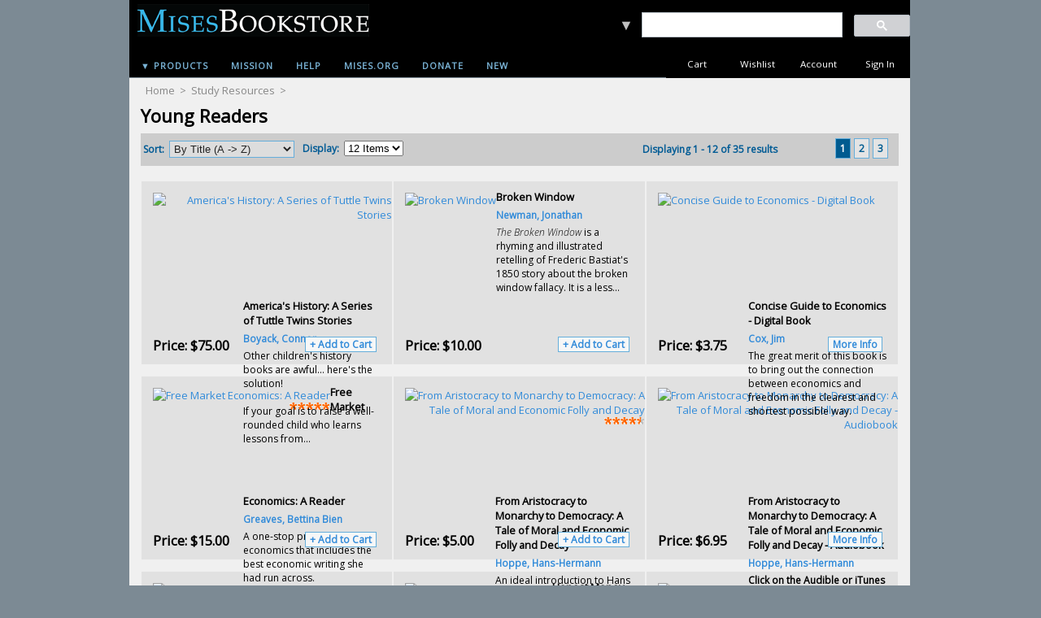

--- FILE ---
content_type: text/html; charset=utf-8
request_url: https://store.mises.org/Young-Readers-C164.aspx
body_size: 17978
content:

<!DOCTYPE html PUBLIC "-//W3C//DTD XHTML 1.0 Transitional//EN" "http://www.w3.org/TR/xhtml1/DTD/xhtml1-transitional.dtd">
<html xmlns="http://www.w3.org/1999/xhtml" xml:lang="en">
<head id="ctl00_ctl00_head1">
<!-- Google Tag Manager -->

<script>(function(w,d,s,l,i){w[l]=w[l]||[];w[l].push({'gtm.start':
new Date().getTime(),event:'gtm.js'});var f=d.getElementsByTagName(s)[0],
j=d.createElement(s),dl=l!='dataLayer'?'&l='+l:'';j.async=true;j.src=
'https://www.googletagmanager.com/gtm.js?id='+i+dl;f.parentNode.insertBefore(j,f);
})(window,document,'script','dataLayer','GTM-5QRQBZV');</script>
<!-- End Google Tag Manager -->

    <title>
	Young Readers
</title><script src="/Scripts/jquery-1.10.2.min.js" type="text/javascript"></script><script src="/Scripts/jquery-ui.min.js" type="text/javascript"></script><script src="/Scripts/jquery.equalheights.js" type="text/javascript"></script>
    <link type="text/css" href="/App_Themes/MisesStore/normalize.css" rel="stylesheet" media="All" />
<link type="text/css" href="/App_Themes/MisesStore/style.css" rel="stylesheet" media="All" />
<link type="text/css" href="/App_Themes/MisesStore/jquery/jqueryui.css" rel="stylesheet" media="All" />
<meta http-equiv="Content-Type" content="text/html; charset=iso-8859-1" /><meta http-equiv="X-UA-Compatible" content="IE=9" /><meta name="viewport" content="width=device-width, initial-scale=1" /><link rel="stylesheet" type="text/css" href="https://fonts.googleapis.com/css?family=Open Sans" /><link href="https://fonts.googleapis.com/css?family=Open+Sans:300italic,400" rel="stylesheet" type="text/css" />
   
<script data-cfasync="false">(function(w,i,s,e){window[w]=window[w]||function(){(window[w].q=window[w].q||[]).push(arguments)};window[w].l=Date.now();s=document.createElement('script');e=document.getElementsByTagName('script')[0];s.defer=1;s.src=i;e.parentNode.insertBefore(s, e)})('wisepops', 'https://wisepops.net/loader.js?v=2&h=CbAhojeq3i');</script>

<script type="text/javascript"
src="https://onsite.optimonk.com/script.js?account=228355"
async></script>


<link rel="canonical" href="https://store.mises.org/Young-Readers-C164.aspx" /><script type="text/javascript">
(function(i,s,o,g,r,a,m){i['GoogleAnalyticsObject']=r;i[r]=i[r]||function(){
(i[r].q=i[r].q||[]).push(arguments)},i[r].l=1*new Date();a=s.createElement(o),
m=s.getElementsByTagName(o)[0];a.async=1;a.src=g;m.parentNode.insertBefore(a,m)
})(window,document,'script','//www.google-analytics.com/analytics.js','ga');
ga('create', 'G-MQ3H693TRJ', 'auto');
ga('send', 'pageview');
</script>
</head>
<body>

<!-- Google Tag Manager (noscript) -->
<noscript><iframe src="https://www.googletagmanager.com/ns.html?id=GTM-5QRQBZV"
height="0" width="0" style="display:none;visibility:hidden"></iframe></noscript>
<!-- End Google Tag Manager (noscript) -->



    <form method="post" action="/Young-Readers-C164.aspx" id="aspnetForm">
<div class="aspNetHidden">
<input type="hidden" name="__EVENTTARGET" id="__EVENTTARGET" value="" />
<input type="hidden" name="__EVENTARGUMENT" id="__EVENTARGUMENT" value="" />
<input type="hidden" name="__LASTFOCUS" id="__LASTFOCUS" value="" />
<input type="hidden" name="__VIEWSTATE" id="__VIEWSTATE" value="BGSW4wT4zEBZ270y1NeLPU5Jp6BubyThx7ttbPdm/AzLUCmywA8JFdD9HPqUIAiV6iMZMYkYDVqS8ggt/yk9yGzuowf7T/eADClEeInwUPLjsUyRtuNVsSLM9z8BizxEZ77YVfFXKjDEa0fSP1GbhgSyOXORTquo0RKgnS6qMBqwI+lPoKoku3wYr6LCQemZ0X+Z7repMlNGpX0UTDtCnDA5QlOl09k9zAkM17VT3kY0p8eGmFL+W5D2/MK74uVjYAvoP5WURvn+fI5C+arOrEGgPJiPdVv8fWnQsjOOGtLlEdpWBZUzDAi5ypBHneQOc3aQoOJsH4Bd6BqqOjdfZMGAbxq4oHZAzTenQ1kjKjNiXZ4GfQXHV0TuLpQdC5ioAgqvjRpTj92uE19uFI8JDxhcaz7oOGg3JA8PREQX3TsMinQZr6B7gyVJ0Zx/Tal2/rRDXyfAR6Jv6j5tstvlYN9/9MMaGeb21VrvIGD14GSOfqnQ/WKRJRGDeKjjxb3ILbaoWrBXhEFj0R48HMrl8VccAwOu8gl7Yhh0hWrx90AXUsPNlvEq9XRtYmKcRLjM1Q8YsqsWSPXn+PRQ2OYW20geBK7+/cEXlCIRksu0TVnYRiGK+romDHsdm/oUd0dRKaiM68+K1tprkGOfsZx5D9tyWBmVJT/dRXr6FKCa3uaiUqhfRlK6nAbZLjcK0DBSF7aRRPEew9ete9HJJi5zBj4vpdUcRMOXufqTBpYt4XKNsrhatWAXJdAUgbGd7CaRDDEo8ZsxEXePK5QCHqMxQYd0Ftv/r/mfBnIs+KphcNsvKoGG6/yesaP0yW7PFwe8ZbhIT1DiYXTH906H0zBCARFyZTMOOhR9Q/XGqiHIaipnyyvvDQtxQoR+paTwN5l2czTZ1PoKtbK8DSZAHy8aBjZFClz12lr/cG2xnZRLhpprJ7DfORpX23OqoqRwg23cUFTXBh9FLcQtOmIArjto6PUWNtcg08jGMOShItN9r5M=" />
</div>

<script type="text/javascript">
//<![CDATA[
var theForm = document.forms['aspnetForm'];
if (!theForm) {
    theForm = document.aspnetForm;
}
function __doPostBack(eventTarget, eventArgument) {
    if (!theForm.onsubmit || (theForm.onsubmit() != false)) {
        theForm.__EVENTTARGET.value = eventTarget;
        theForm.__EVENTARGUMENT.value = eventArgument;
        theForm.submit();
    }
}
//]]>
</script>


<script src="/WebResource.axd?d=pynGkmcFUV13He1Qd6_TZKordo610axq5dmTSIoctOPfS5RWa-uGQJVAMMjFjZZd6hjAmIUNxd1qJ0jHdM-a1Q2&amp;t=637109924440000000" type="text/javascript"></script>


<script src="/ScriptResource.axd?d=x6wALODbMJK5e0eRC_p1LaUCVMMMWlEtQT2499hp-W685vBuZNRlSOFwnh0vjh6sbSd3dwXOkBBRFztNpe0ShRzakEhy_X06PQhwKuljObw96wUHdKgRYsRDIS8REqIH0&amp;t=ffffffffdd783992" type="text/javascript"></script>
<script src="/ScriptResource.axd?d=P5lTttoqSeZXoYRLQMIScKfrzHDBsxDGs52FghbdzvUEBX98Mdt_MsVh69tubju6p9lwIV2XyQiYhe7f4HEHfCKurCUnbEyuEX6e_59SnnF3NRZ9LfenorP6G7joAYTE0&amp;t=ffffffffdd783992" type="text/javascript"></script>
<div class="aspNetHidden">

	<input type="hidden" name="__VIEWSTATEGENERATOR" id="__VIEWSTATEGENERATOR" value="A0DDA87A" />
	<input type="hidden" name="__VIEWSTATEENCRYPTED" id="__VIEWSTATEENCRYPTED" value="" />
</div>
        <div id="outerPageContainer">
            <div id="innerPageContainer">
                <script type="text/javascript">
//<![CDATA[
Sys.WebForms.PageRequestManager._initialize('ctl00$ctl00$ScriptManager1', 'aspnetForm', ['tctl00$ctl00$NestedMaster$PageHeader$StoreHeaderMises_H$TopHeaderLinksAjax','','tctl00$ctl00$NestedMaster$PageFooter$StoreFooter_F$FooterLinksAjax','','tctl00$ctl00$NestedMaster$PageContent$ctl00$SearchResultsAjaxPanel',''], [], [], 90, 'ctl00$ctl00');
//]]>
</script>

                <img id="ctl00_ctl00_ProgressImage" src="App_Themes/MisesStore/images/processing.gif" alt="processing" style="height:1px;width:1px;display:none" />
                <div id="ctl00_ctl00_UpdateProgress1" style="display:none;">
	
                        <div id="ajaxProgressOuter"></div>
                        <div id="ajaxProgressInner"></div>
                    
</div>
                
    <div id="header">
        <div class="zone">
            <div class="section">
                <div class="content">
                    
                        

<!-- Google tag (gtag.js) -->
<script async src="https://www.googletagmanager.com/gtag/js?id=G-MQ3H693TRJ"></script>
<script>
  window.dataLayer = window.dataLayer || [];
  function gtag(){dataLayer.push(arguments);}
  gtag('js', new Date());

  gtag('config', 'G-MQ3H693TRJ');
</script>

<script id="mcjs">!function(c,h,i,m,p){m=c.createElement(h),p=c.getElementsByTagName(h)[0],m.async=1,m.src=i,p.parentNode.insertBefore(m,p)}(document,"script","https://chimpstatic.com/mcjs-connected/js/users/bf16b152ccc444bdbbcc229e4/e98803c8ca537d6da057d640c.js");</script>

<script type="text/javascript"
src="https://onsite.optimonk.com/script.js?account=228355"
async></script>

<!-- Google Tag Manager (noscript) -->
<noscript><iframe src="https://www.googletagmanager.com/ns.html?id=GTM-5QRQBZV"
height="0" width="0" style="display:none;visibility:hidden"></iframe></noscript>
<!-- End Google Tag Manager (noscript) -->



<div id="storeHeader">
	<div id="headerTop">
		<div class="column_1">
			<div class="logo">
			    <a href="/default.aspx">
			   

<div class="storeLogo">
    <a id="ctl00_ctl00_NestedMaster_PageHeader_StoreHeaderMises_H_StoreLogo1_LogoLink" href="Default.aspx"><img id="ctl00_ctl00_NestedMaster_PageHeader_StoreHeaderMises_H_StoreLogo1_Logo" src="App_Themes/MisesStore/images/logo.png" alt="Mises Store Logo" /></a>
</div> </a>
               
            </div>
           
      <!--           <div id="headerNavigation">
		<div class="navigation"> 
	-->		
    <ul id="headermenu">
       <li><a id="ctl00_ctl00_NestedMaster_PageHeader_StoreHeaderMises_H_ProductsLink" class="tab" href="-C70.aspx">▼ Products</a><!-- Begin 4 columns Item -->  
               
             <div class="dropdown_4columns"><!-- Begin 4 columns container -->  
          
            <div class="col_4">  
                
            </div>  
              
            <div class="col_1">  
              
                <h3>Useful Links</h3>  
                <ul>  
                    <li><a href="/-c70.aspx">All Titles & Authors</a></li>  
                    <li><a href="/-c5.aspx">CDs & DVDs</a></li> 
                    <li><a href="/-c105.aspx">Digital Books</a></li> 
                    <li><a href="/-C7.aspx">Journals</a></li>    
                    <li><a href="/Search.aspx?m=13">Mises Books</a></li>  
                    <li><a href="/search.aspx?M=17">Rothbard Books</a></li>  
                    <li><a href="/-C52.aspx">New Products</a></li>  
                    <li><a href="https://store.mises.org/The-Mises-Gift-Card-10-and-up-P225.aspx">Gift Cards</a></li>
                </ul>     
                   
            </div>  
      
            <div class="col_1">  
              
                <h3>Memorabilia</h3>  
                <ul>  
                    <li><a href="/T-shirts-C43.aspx">Shirts</a></li>
                    <li><a href="/-C79.aspx">Hats - Caps</a></li> 
                    <li><a href="/-C85.aspx">Ties</a></li>  
                    <li><a href="/Stickers-C83.aspx">Stickers</a></li>  
                    <li><a href="/Posters-Photos-C84.aspx">Posters</a></li>  
                    <li><a href="/Drinkware-C82.aspx">Drinkware</a></li> 
                    <li><a href="/Bags-Backpacks-Totes-C80.aspx">Bags - Packs - Totes</a></li> 
                    <li><a href="/Luxuries-C86.aspx">Luxuries</a></li> 
                </ul>     
                   
            </div>  
      
            <div class="col_1">  
              
                <h3>Books by Subject</h3>  
                <ul>  
                    <li><a href="/-C113.aspx">Popular Libertarian ►</a> 
                       <ul>
                         <li><a href="/-C123.aspx" onMouseOver="this.style.color='#7ab3d6'" onMouseOut="this.style.color='#fff'" style=" width: 175px; color:white; position: absolute; left: 140px; top:-29px; padding-left:8px;">Current Events</a></li>  
                         <li><a href="/-C124.aspx" onMouseOver="this.style.color='#7ab3d6'" onMouseOut="this.style.color='#fff'" style=" width: 175px; color:white; position: absolute; left: 140px; top:-2px; padding-left:8px;">Manifestos</a></li>  
                         <li><a href="/-C125.aspx" onMouseOver="this.style.color='#7ab3d6'" onMouseOut="this.style.color='#fff'" style=" width: 175px; color:white; position: absolute; left: 140px; top:25px; padding-left:8px;">Popular Authors</a></li>  
                      </ul>
                    </li>
                    <li><a href="/-C114.aspx">Study Resources ►</a> 
                     <ul>
                         <li><a href="/-C161.aspx" onMouseOver="this.style.color='#7ab3d6'" onMouseOut="this.style.color='#fff'" style=" width: 175px; color:white; position: absolute; left: 140px; top:-29px; padding-left:8px;">Homeschoolers/Educators</a></li>  
                         <li><a href="/-C162.aspx" onMouseOver="this.style.color='#7ab3d6'" onMouseOut="this.style.color='#fff'" style=" width: 175px; color:white; position: absolute; left: 140px; top:-2px; padding-left:8px;">Study Guides</a></li>  
                          <li><a href="/-C163.aspx" onMouseOver="this.style.color='#7ab3d6'" onMouseOut="this.style.color='#fff'" style=" width: 175px; color:white; position: absolute; left: 140px; top:25px; padding-left:8px;">Text Books</a></li> 
                         <li><a href="/-C165.aspx" onMouseOver="this.style.color='#7ab3d6'" onMouseOut="this.style.color='#fff'" style=" width: 175px; color:white; position: absolute; left: 140px; top:52px; padding-left:8px;">For Beginners</a></li>  
                          <li><a href="/-C164.aspx" onMouseOver="this.style.color='#7ab3d6'" onMouseOut="this.style.color='#fff'" style=" width: 175px; color:white; position: absolute; left: 140px; top:79px; padding-left:8px;">Young Readers</a></li> 
                      </ul>
                   </li> 
                    <li><a href="/-C115.aspx">The State ►</a>
                     <ul>
                         <li><a href="/-C170.aspx" onMouseOver="this.style.color='#7ab3d6'" onMouseOut="this.style.color='#fff'" style="background: -moz-linear-gradient(left, #444444, #000000);  
    background: -webkit-gradient(left, 0% 0%, 0% 100%, from(#444444), to(#000000)); width: 175px; color:white; position: absolute; left: 140px; top:-29px; padding-left:8px;">War</a></li>  
                         <li><a href="/-C171.aspx" onMouseOver="this.style.color='#7ab3d6'" onMouseOut="this.style.color='#fff'" style="background: -moz-linear-gradient(left, #444444, #000000);  
    background: -webkit-gradient(left, 0% 0%, 0% 100%, from(#444444), to(#000000)); width: 175px; color:white; position: absolute; left: 140px; top:-2px; padding-left:8px;">Taxes</a></li>  
                         <li><a href="/-C172.aspx" onMouseOver="this.style.color='#7ab3d6'" onMouseOut="this.style.color='#fff'" style="background: -moz-linear-gradient(left, #444444, #000000);  
    background: -webkit-gradient(left, 0% 0%, 0% 100%, from(#444444), to(#000000)); width: 175px; color:white; position: absolute; left: 140px; top:25px; padding-left:8px;">Police State</a></li>  
                         <li><a href="/-C173.aspx" onMouseOver="this.style.color='#7ab3d6'" onMouseOut="this.style.color='#fff'" style="background: -moz-linear-gradient(left, #444444, #000000);  
    background: -webkit-gradient(left, 0% 0%, 0% 100%, from(#444444), to(#000000)); width: 175px; color:white; position: absolute; left: 140px; top:52px; padding-left:8px;">Nature of the State</a></li>  
                      </ul>
                    </li>
                    <li><a href="/-C116.aspx">Economic Theory ►</a>  
                     <ul>
                         <li><a href="/-C166.aspx" onMouseOver="this.style.color='#7ab3d6'" onMouseOut="this.style.color='#fff'" style="background: -moz-linear-gradient(left, #444444, #000000);  
    background: -webkit-gradient(left, 0% 0%, 0% 100%, from(#444444), to(#000000)); width: 175px; color:white; position: absolute; left: 140px; top:-29px; padding-left:8px;">Treatises</a></li>  
                         <li><a href="/-C167.aspx" onMouseOver="this.style.color='#7ab3d6'" onMouseOut="this.style.color='#fff'" style="background: -moz-linear-gradient(left, #444444, #000000);  
    background: -webkit-gradient(left, 0% 0%, 0% 100%, from(#444444), to(#000000)); width: 175px; color:white; position: absolute; left: 140px; top:-2px; padding-left:8px;">Human Action</a></li>  
                         <li><a href="/-C168.aspx" onMouseOver="this.style.color='#7ab3d6'" onMouseOut="this.style.color='#fff'" style="background: -moz-linear-gradient(left, #444444, #000000);  
    background: -webkit-gradient(left, 0% 0%, 0% 100%, from(#444444), to(#000000)); width: 175px; color:white; position: absolute; left: 140px; top:25px; padding-left:8px;">Keynesianism</a></li>  
                         <li><a href="/-C169.aspx" onMouseOver="this.style.color='#7ab3d6'" onMouseOut="this.style.color='#fff'" style="background: -moz-linear-gradient(left, #444444, #000000);  
    background: -webkit-gradient(left, 0% 0%, 0% 100%, from(#444444), to(#000000)); width: 175px; color:white; position: absolute; left: 140px; top:52px; padding-left:8px;">Entreprenuership</a></li> 
                      </ul>
                    <li><a href="/-C117.aspx">Monetary Theory ►</a>
                     <ul>
                         <li><a href="/-C174.aspx" onMouseOver="this.style.color='#7ab3d6'" onMouseOut="this.style.color='#fff'" style="background: -moz-linear-gradient(left, #444444, #000000);  
    background: -webkit-gradient(left, 0% 0%, 0% 100%, from(#444444), to(#000000)); width: 175px; color:white; position: absolute; left: 140px; top:-29px; padding-left:8px;">Gold Standard</a></li>  
                         <li><a href="/-C175.aspx" onMouseOver="this.style.color='#7ab3d6'" onMouseOut="this.style.color='#fff'" style="background: -moz-linear-gradient(left, #444444, #000000);  
    background: -webkit-gradient(left, 0% 0%, 0% 100%, from(#444444), to(#000000)); width: 175px; color:white; position: absolute; left: 140px; top:-2px; padding-left:8px;">Booms & Bust</a></li>  
                         <li><a href="/-C176.aspx" onMouseOver="this.style.color='#7ab3d6'" onMouseOut="this.style.color='#fff'" style="background: -moz-linear-gradient(left, #444444, #000000);  
    background: -webkit-gradient(left, 0% 0%, 0% 100%, from(#444444), to(#000000)); width: 175px; color:white; position: absolute; left: 140px; top:25px; padding-left:8px;">Credit</a></li>  
                         <li><a href="/-C177.aspx" onMouseOver="this.style.color='#7ab3d6'" onMouseOut="this.style.color='#fff'" style="background: -moz-linear-gradient(left, #444444, #000000);  
    background: -webkit-gradient(left, 0% 0%, 0% 100%, from(#444444), to(#000000)); width: 175px; color:white; position: absolute; left: 140px; top:52px; padding-left:8px;">Banking</a></li>  
                         <li><a href="/-C178.aspx" onMouseOver="this.style.color='#7ab3d6'" onMouseOut="this.style.color='#fff'" style="background: -moz-linear-gradient(left, #444444, #000000);  
    background: -webkit-gradient(left, 0% 0%, 0% 100%, from(#444444), to(#000000)); width: 175px; color:white; position: absolute; left: 140px; top:79px; padding-left:8px;">Currency</a></li>  
                         <li><a href="/-C179.aspx" onMouseOver="this.style.color='#7ab3d6'" onMouseOut="this.style.color='#fff'" style="background: -moz-linear-gradient(left, #444444, #000000);  
    background: -webkit-gradient(left, 0% 0%, 0% 100%, from(#444444), to(#000000)); width: 175px; color:white; position: absolute; left: 140px; top:106px; padding-left:8px;">Inflation</a></li>  
                      </ul>
                    </li>
                     <li><a href="/-C118.aspx">History ►</a>
                     <ul>
                         <li><a href="/-C180.aspx" onMouseOver="this.style.color='#7ab3d6'" onMouseOut="this.style.color='#fff'" style="background: -moz-linear-gradient(left, #444444, #000000);  
    background: -webkit-gradient(left, 0% 0%, 0% 100%, from(#444444), to(#000000)); width: 175px; color:white; position: absolute; left: 140px; top:-29px; padding-left:8px;">US History</a></li>  
                         <li><a href="/-C181.aspx" onMouseOver="this.style.color='#7ab3d6'" onMouseOut="this.style.color='#fff'" style="background: -moz-linear-gradient(left, #444444, #000000);  
    background: -webkit-gradient(left, 0% 0%, 0% 100%, from(#444444), to(#000000)); width: 175px; color:white; position: absolute; left: 140px; top:-2px; padding-left:8px;">Biography</a></li>  
                         <li><a href="/-C182.aspx" onMouseOver="this.style.color='#7ab3d6'" onMouseOut="this.style.color='#fff'" style="background: -moz-linear-gradient(left, #444444, #000000);  
    background: -webkit-gradient(left, 0% 0%, 0% 100%, from(#444444), to(#000000)); width: 175px; color:white; position: absolute; left: 140px; top:25px; padding-left:8px;">Presidents</a></li>  
                         <li><a href="/-C183.aspx" onMouseOver="this.style.color='#7ab3d6'" onMouseOut="this.style.color='#fff'" style="background: -moz-linear-gradient(left, #444444, #000000);  
    background: -webkit-gradient(left, 0% 0%, 0% 100%, from(#444444), to(#000000)); width: 175px; color:white; position: absolute; left: 140px; top:52px; padding-left:8px;">War Revisionism</a></li>  
                         <li><a href="/-C184.aspx" onMouseOver="this.style.color='#7ab3d6'" onMouseOut="this.style.color='#fff'" style="background: -moz-linear-gradient(left, #444444, #000000);  
    background: -webkit-gradient(left, 0% 0%, 0% 100%, from(#444444), to(#000000)); width: 175px; color:white; position: absolute; left: 140px; top:79px; padding-left:8px;">Tom Woods</a></li>  
                         <li><a href="/-C185.aspx" onMouseOver="this.style.color='#7ab3d6'" onMouseOut="this.style.color='#fff'" style="background: -moz-linear-gradient(left, #444444, #000000);  
    background: -webkit-gradient(left, 0% 0%, 0% 100%, from(#444444), to(#000000)); width: 175px; color:white; position: absolute; left: 140px; top:79px; padding-left:8px;">Tom DiLorenzo</a></li>  
                      </ul>
                     </li>
                     <li><a href="/-C119.aspx">Economic History ►</a>
                     <ul>
                         <li><a href="/-C186.aspx" onMouseOver="this.style.color='#7ab3d6'" onMouseOut="this.style.color='#fff'" style="background: -moz-linear-gradient(left, #444444, #000000);  
    background: -webkit-gradient(left, 0% 0%, 0% 100%, from(#444444), to(#000000)); width: 175px; color:white; position: absolute; left: 140px; top:-29px; padding-left:8px;">Great Depression</a></li>  
                         <li><a href="/-C187.aspx" onMouseOver="this.style.color='#7ab3d6'" onMouseOut="this.style.color='#fff'" style="background: -moz-linear-gradient(left, #444444, #000000);  
    background: -webkit-gradient(left, 0% 0%, 0% 100%, from(#444444), to(#000000)); width: 175px; color:white; position: absolute; left: 140px; top:-2px; padding-left:8px;">Financial Crisis</a></li>  
                         <li><a href="/-C188.aspx" onMouseOver="this.style.color='#7ab3d6'" onMouseOut="this.style.color='#fff'" style="background: -moz-linear-gradient(left, #444444, #000000);  
    background: -webkit-gradient(left, 0% 0%, 0% 100%, from(#444444), to(#000000)); width: 175px; color:white; position: absolute; left: 140px; top:25px; padding-left:8px;">History of the Fed</a></li>  
                     </ul>
                    </li>
                     <li><a href="/-C120.aspx">Political Philosophy ►</a>
                      <ul>
                         <li><a href="/-C189.aspx" onMouseOver="this.style.color='#7ab3d6'" onMouseOut="this.style.color='#fff'" style="background: -moz-linear-gradient(left, #444444, #000000);  
    background: -webkit-gradient(left, 0% 0%, 0% 100%, from(#444444), to(#000000)); width: 175px; color:white; position: absolute; left: 140px; top:-29px; padding-left:8px;">Libertarian Theory</a></li>  
                         <li><a href="/-C190.aspx" onMouseOver="this.style.color='#7ab3d6'" onMouseOut="this.style.color='#fff'" style="background: -moz-linear-gradient(left, #444444, #000000);  
    background: -webkit-gradient(left, 0% 0%, 0% 100%, from(#444444), to(#000000)); width: 175px; color:white; position: absolute; left: 140px; top:-2px; padding-left:8px;">Democracy</a></li>  
                         <li><a href="/-C191.aspx" onMouseOver="this.style.color='#7ab3d6'" onMouseOut="this.style.color='#fff'" style="background: -moz-linear-gradient(left, #444444, #000000);  
    background: -webkit-gradient(left, 0% 0%, 0% 100%, from(#444444), to(#000000)); width: 175px; color:white; position: absolute; left: 140px; top:25px; padding-left:8px;">Ethics</a></li>  
                         <li><a href="/-C192.aspx" onMouseOver="this.style.color='#7ab3d6'" onMouseOut="this.style.color='#fff'" style="background: -moz-linear-gradient(left, #444444, #000000);  
    background: -webkit-gradient(left, 0% 0%, 0% 100%, from(#444444), to(#000000)); width: 175px; color:white; position: absolute; left: 140px; top:52px; padding-left:8px;">Private Property</a></li>  
                         <li><a href="/-C193.aspx" onMouseOver="this.style.color='#7ab3d6'" onMouseOut="this.style.color='#fff'" style="background: -moz-linear-gradient(left, #444444, #000000);  
    background: -webkit-gradient(left, 0% 0%, 0% 100%, from(#444444), to(#000000)); width: 175px; color:white; position: absolute; left: 140px; top:79px; padding-left:8px;">Classical Liberalism</a></li>  
                      </ul>
                    </li>
                </ul>     
                   
            </div>  
      
           <div class="col_1" style="background:none;">
               </div>  
              
        </div><!-- End 4 columns container -->  
      
    </li><!-- End 4 columns Item -->  
                
			   <li><a id="ctl00_ctl00_NestedMaster_PageHeader_StoreHeaderMises_H_MissionLink" class="tab" href="Mission.aspx">Mission</a></li>
               <li><a id="ctl00_ctl00_NestedMaster_PageHeader_StoreHeaderMises_H_HelpLink" class="tab" href="Help.aspx">Help</a></li>
			   <li></li>
		       <li><a id="ctl00_ctl00_NestedMaster_PageHeader_StoreHeaderMises_H_MisesOrg" class="tab" href="https://mises.org" target="Blank">Mises.org</a></li>
               <li><a id="ctl00_ctl00_NestedMaster_PageHeader_StoreHeaderMises_H_Donate" class="tab" href="http://store.mises.org/-P10457.aspx" target="Blank">Donate</a></li>
                           <li><a id="ctl00_ctl00_NestedMaster_PageHeader_StoreHeaderMises_H_New" class="tab" href="https://store.mises.org/-C52.aspx">New</a></li> 
               
          </ul>
                
		</div>
	
			
        
       
       

		<div class="column_3">
		     
		   <div class="AdvancedSearch">
				<a id="ctl00_ctl00_NestedMaster_PageHeader_StoreHeaderMises_H_SearchLink" title="Advanced Search Page" href="AdvancedSearch.aspx" style="font-size:18px; color: silver !important;">▼</a>
			</div>
            
            
            
            
                
           <!-- old loading text
            <div id='cse' style='width: 330px; padding-top:17px; float:right;'>Loading</div>

           -->



<div style="padding-top:15px;padding-bottom:0px;width:330px;float:right;">
<script>
  (function() {
    var cx = '008192686144554149800:7aidoz6wgke';
    var gcse = document.createElement('script');
    gcse.type = 'text/javascript';
    gcse.async = true;
    gcse.src = 'https://cse.google.com/cse.js?cx=' + cx;
    var s = document.getElementsByTagName('script')[0];
    s.parentNode.insertBefore(gcse, s);
  })();
</script>
<gcse:search linkTarget="_self"></gcse:search>


</div>









<!-- Google search code as of 12/15/2017>
<script src='//www.google.com/jsapi' type='text/javascript'></script>
<script type='text/javascript'>
google.load('search', '1', {language: 'en', style: google.loader.themes.SHINY});
google.setOnLoadCallback(function() {
  var customSearchOptions = {};
  customSearchOptions['overlayResults'] = true;
  var customSearchControl =   new google.search.CustomSearchControl('008192686144554149800:7aidoz6wgke', customSearchOptions);
  customSearchControl.setResultSetSize(google.search.Search.FILTERED_CSE_RESULTSET);
  customSearchControl.setLinkTarget(google.search.Search.LINK_TARGET_SELF);
  var options = new google.search.DrawOptions();
  options.setAutoComplete(true);
  customSearchControl.draw('cse', options);
}, true);
</script>

-->


<style type='text/css'>
  .gsc-control-cse {
    font-family: open sans, arial, Verdana, sans-serif;
    border-color:Black;
    Border:0px;
    background-color: Black;
      padding: 0px;
      text-align: right;
  }
  .gsc-control-cse .gsc-table-result {
    font-family: open sans, arial,Verdana, sans-serif;
      border: 0px;
    
      
  }
  input.gsc-input {
    border-color: Black;
      border: 0px;
      height: 16px;
      width: 96%;
      border: 1px solid white !important;
      background-color: #dedede !important;
}
  }
  input.gsc-search-button {
    border-color: #8A99A6;
    background-color: #D0D1D4;
  }

  .cse form.gsc-search-box, form.gsc-search-box 
  {
      border: 0px;
      Border-color: black;
      box-shadow: none;
      margin-bottom: 0px;
      border-bottom-left-radius: 0px;
      border-bottom-right-radius: 0px;
      border-radius: 0px;
      
    }
    div.gsc-clear-button {
        display: none;

    }
table.gsc-search-box {
    margin-bottom: 0px;
    margin-left: 0px;
    margin-right: 0px;
    margin-top: 0px;
    width: auto;
    background-color: black;
}

   input.gsc-search-box {
    border-color: #8A99A6;
    background-color: #D0D1D4;
    height: 20px;
    margin-bottom: 0;
    margin-left: 0;
    margin-top: 0;
    width: auto;
  }
   .gsc-control-cse .gs-result .gs-title  {
    font-size: 16px;
       text-align: left;
}

   .gs-title  {
    font-size: 16px;
       text-align: left;
}
  .gsc-input input.gsc-input {
    width: 96%;
    height: 16px;
      border: 1px solid white !important;
      background-color: #dedede !important;
}

  .gsc-tabHeader.gsc-tabhInactive {
    border-color: #8A99A6;
    background-color: #8A99A6;
  }
  .gsc-tabHeader.gsc-tabhActive {
    border-color: #B2BDC6;
    background-color: #B2BDC6;
  }
  .gsc-tabsArea {
    border-color: #8A99A6;
  }
  .gsc-webResult.gsc-result, .gsc-results .gsc-imageResult {
    border-color: #dedede;
    background-color: #FFFFFF;
  }
  .gsc-webResult.gsc-result:hover, .gsc-imageResult:hover {
    border-color: #D2D6DC;
    background-color: #EDEDED;
  }
  .gsc-webResult.gsc-result.gsc-promotion:hover {
    border-color: #D2D6DC;
    background-color: #EDEDED;
  }
  


  .gs-webResult.gs-result a.gs-title:link, .gs-webResult.gs-result a.gs-title:link b, .gs-imageResult a.gs-title:link, .gs-imageResult a.gs-title:link b  {
      color: #0568CD !important;
  }
  .gs-webResult.gs-result a.gs-title:visited, .gs-webResult.gs-result a.gs-title:visited b, .gs-imageResult a.gs-title:visited, .gs-imageResult a.gs-title:visited b {
    color: #0568CD !important;
  }
  .gs-webResult.gs-result a.gs-title:hover, .gs-webResult.gs-result a.gs-title:hover b, .gs-imageResult a.gs-title:hover, .gs-imageResult a.gs-title:hover b {
    color: #0568CD !important;
  }
  .gs-webResult.gs-result a.gs-title:active, .gs-webResult.gs-result a.gs-title:active b, .gs-imageResult a.gs-title:active, .gs-imageResult a.gs-title:active b {
    color: #0568CD !important;
  }
  .gsc-cursor-page {
    color: #0568CD !important;
  }
  a.gsc-trailing-more-results:link {
    color: #0568CD !important;
  }
  .gs-webResult .gs-snippet, .gs-imageResult .gs-snippet, .gs-fileFormatType {
    color: #5F6A73;
  }
  .gs-webResult div.gs-visibleUrl, .gs-imageResult div.gs-visibleUrl {
    color: #5F6A73;
  }
  .gs-webResult div.gs-visibleUrl-short {
    color: #5F6A73;
  }
  .gs-webResult div.gs-visibleUrl-short  {
    display: none;
  }
  .gs-webResult div.gs-visibleUrl-long {
    display: block;
  }
  .gs-promotion div.gs-visibleUrl-short {
    display: none;
  }
  .gs-promotion div.gs-visibleUrl-long  {
    display: block;
  }
  .gsc-cursor-box {
    border-color: #FFFFFF;
      width: 200px;
  }
  .gsc-results .gsc-cursor-box .gsc-cursor-page {
    border-color: #B2BDC6;
    background-color: #FFFFFF;
    color: #0568CD;
  }
  .gsc-results .gsc-cursor-box .gsc-cursor-current-page {
    border-color: #8A99A6;
    background-color: #8A99A6;
    color: #0568CD;
  }
  .gsc-webResult.gsc-result.gsc-promotion {
    border-color: #D2D6DC;
    background-color: #D0D1D4;
  }
  .gsc-completion-title {
    color: #0568CD;
  }
  .gsc-completion-snippet {
    color: #5F6A73;
  }
  .gs-promotion a.gs-title:link,.gs-promotion a.gs-title:link *,.gs-promotion .gs-snippet a:link  {
    color: #0066CC;
  }
  .gs-promotion a.gs-title:visited,.gs-promotion a.gs-title:visited *,.gs-promotion .gs-snippet a:visited {
    color: #0066CC;
  }
  .gs-promotion a.gs-title:hover,.gs-promotion a.gs-title:hover *,.gs-promotion .gs-snippet a:hover  {
    color: #0066CC;
  }
  .gs-promotion a.gs-title:active,.gs-promotion a.gs-title:active *,.gs-promotion .gs-snippet a:active {
    color: #0066CC;
  }
  .gs-promotion .gs-snippet, .gs-promotion .gs-title .gs-promotion-title-right, .gs-promotion .gs-title .gs-promotion-title-right * {
    color: #333333;
  }
  .gs-promotion .gs-visibleUrl,.gs-promotion .gs-visibleUrl-short  {
    color: #5F6A73;
  }
  .gsc-input input.gsc-input {
    background: none repeat scroll 0% 0% white !important;
  }
</style>
      




<script type='text/javascript'>
window.__wtw_lucky_site_id = 36140;

	(function() {
		var wa = document.createElement('script'); wa.type = 'text/javascript'; wa.async = true;
		wa.src = ('https:' == document.location.protocol ? 'https://ssl' : 'http://cdn') + '.luckyorange.com/w.js';
		var s = document.getElementsByTagName('script')[0]; s.parentNode.insertBefore(wa, s);
	  })();
	</script>
<!-- Go to www.addthis.com/dashboard to customize your tools -->
<script type="text/javascript" src="//s7.addthis.com/js/300/addthis_widget.js#pubid=ra-5220b16f42f312fa" async="async"></script>


<!-- Start Alexa Certify Javascript -->
<script type="text/javascript">
_atrk_opts = { atrk_acct:"1sqqm1akKd60uG", domain:"mises.org",dynamic: true};
(function() { var as = document.createElement('script'); as.type = 'text/javascript'; as.async = true; as.src = "https://d31qbv1cthcecs.cloudfront.net/atrk.js"; var s = document.getElementsByTagName('script')[0];s.parentNode.insertBefore(as, s); })();
</script>
<noscript><img src="https://d5nxst8fruw4z.cloudfront.net/atrk.gif?account=1sqqm1akKd60uG" style="display:none" height="1" width="1" alt="" /></noscript>
<!-- End Alexa Certify Javascript -->




		  <!--  Google Site Search Old Able
<div id="search_container" style="text-align:right;">
<div id="cse-search-form" style="width: 75%;">Loading</div>
<script src="https://www.google.com/jsapi" type="text/javascript"></script>
<script type="text/javascript">
    google.load('search', '1', { language: 'en' });
    google.setOnLoadCallback(function () {
        var customSearchControl = new google.search.CustomSearchControl('008192686144554149800:7aidoz6wgke'); 
        customSearchControl.setResultSetSize(google.search.Search.FILTERED_CSE_RESULTSET);
        var options = new google.search.DrawOptions();
        options.setSearchFormRoot('cse-search-form');
        options.setAutoComplete(true);
        customSearchControl.setLinkTarget(google.search.Search.LINK_TARGET_SELF);
        customSearchControl.draw('cse', options);
    }, true);
</script>
 <link rel="stylesheet" href="~/App_Themes/MisesStore/GoogleSiteSearchHome.css" type="text/css" /> 

</div>
       
 end search -->
           <!--  <div class="slogan">Every Purchase is a Contribution to Liberty</div> 
		   <div class="AdvancedSearch">
				<a id="ctl00_ctl00_NestedMaster_PageHeader_StoreHeaderMises_H_AdvSearchLink" title="Advanced Search Page" href="AdvancedSearch.aspx" style="font-size:19px; color:white !important;">▼</a>
			</div> 
            -->
           
			<div class="shortcuts" style="padding-top:60px;">
                <div class="innerSection">
                <div id="ctl00_ctl00_NestedMaster_PageHeader_StoreHeaderMises_H_TopHeaderLinksAjax">
	
                    <div class="content">
				        
						        <a id="ctl00_ctl00_NestedMaster_PageHeader_StoreHeaderMises_H_HeadLoginView_LoginLink" class="login" href="Login.aspx">Sign In</a>
					        
				        <a id="ctl00_ctl00_NestedMaster_PageHeader_StoreHeaderMises_H_AccountLink" class="acct" href="Members/MyAccount.aspx">Account</a>
				        <a id="ctl00_ctl00_NestedMaster_PageHeader_StoreHeaderMises_H_WishlistLink" class="wishlist" href="Members/MyWishlist.aspx">Wishlist</a>

                        <a id="ctl00_ctl00_NestedMaster_PageHeader_StoreHeaderMises_H_BasketLink" class="basket" href="Basket.aspx">Cart</a>
                        
				        
                    </div>
                          

                    
</div>
                </div>
            </div>
			
		</div>
	</div>
	
	
</div>

                    
                </div>
            </div>
        </div>
    </div>
    <div id="mainColumn" class="oneColumnCatLayoutmain">
        <div class="zone">
            
    <div id="categoryPage" class="mainContentWrapper">
        

<div id="categoryGridPage2">
	<div class="section">
		

<div class="breadCrumbs categoryBreadCrumbs">
    <div class="innerSection">
	    <div class="content">
		    <a id="ctl00_ctl00_NestedMaster_PageContent_ctl00_CategoryBreadCrumbs1_HomeLink" href="Default.aspx">Home</a>
		    &nbsp;&gt;&nbsp;
				    <a id="ctl00_ctl00_NestedMaster_PageContent_ctl00_CategoryBreadCrumbs1_BreadCrumbsRepeater_ctl01_BreadCrumbsLink" href="Study-Resources-C114.aspx">Study Resources</a>
			    &nbsp;&gt;&nbsp;
	    </div>
    </div>
</div>
	</div>
	<div class="section">
		<div class="pageHeaderMisesRegular">
			<h1>Young Readers</h1>
		</div>
	</div>
    
    
    

	

    <div id="ctl00_ctl00_NestedMaster_PageContent_ctl00_SearchResultsAjaxPanel">
	
			

            <div class="section searchSortHeader">
				<div class="content">
					<table width="100%" cellpadding="3" cellspacing="0" border="0" style="background:#cccccc;">
					<tr>
						<td align="left">
                            <div class="sortPanel">
							    <label for="ctl00_ctl00_NestedMaster_PageContent_ctl00_SortResults" id="ctl00_ctl00_NestedMaster_PageContent_ctl00_SortResultsLabel" class="fieldHeader">Sort:</label>&nbsp;
							    <select name="ctl00$ctl00$NestedMaster$PageContent$ctl00$SortResults" onchange="javascript:setTimeout(&#39;__doPostBack(\&#39;ctl00$ctl00$NestedMaster$PageContent$ctl00$SortResults\&#39;,\&#39;\&#39;)&#39;, 0)" id="ctl00_ctl00_NestedMaster_PageContent_ctl00_SortResults" class="sorting">
		<option selected="selected" value="Name ASC">By Title (A -&gt; Z)</option>
		<option value="Name DESC">By Title (Z -&gt; A)</option>
		<option value="Price ASC">By Price (Low to High)</option>
		<option value="Price DESC">By Price (High to Low)</option>
		<option value="Manufacturer ASC">By Author (A -&gt; Z)</option>
		<option value="Manufacturer DESC">By Author (Z -&gt; A)</option>

	</select>
                            </div>
                            <div id="ctl00_ctl00_NestedMaster_PageContent_ctl00_PageSizePanel" class="pageSizePanel">
		
                                <label for="ctl00_ctl00_NestedMaster_PageContent_ctl00_PageSizeOptions" id="ctl00_ctl00_NestedMaster_PageContent_ctl00_PageSizeLabel" class="fieldHeader">Display:</label>&nbsp;
						        <select name="ctl00$ctl00$NestedMaster$PageContent$ctl00$PageSizeOptions" onchange="javascript:setTimeout(&#39;__doPostBack(\&#39;ctl00$ctl00$NestedMaster$PageContent$ctl00$PageSizeOptions\&#39;,\&#39;\&#39;)&#39;, 0)" id="ctl00_ctl00_NestedMaster_PageContent_ctl00_PageSizeOptions" class="pageSizeOptions">
			<option selected="selected" value="12">12 Items</option>
			<option value="24">24 Items</option>
			<option value="48">48 Items</option>

		</select>
                            
	</div>
                            
						</td>
                        <td align="right">
							<span>Displaying 1 - 12 of 35 results</span>
                            </td>
                        <td style="float:right;">
                             
                    <div class="pagingPanel">
	                
		                <a class='current'  href='#'>1</a>
	                    
		                <a class=''  href='/Young-Readers-C164.aspx?s=Name ASC&ps=12&p=1'>2</a>
	                    
		                <a class=''  href='/Young-Readers-C164.aspx?s=Name ASC&ps=12&p=2'>3</a>
	                    
                    </div>
                
                        </td>
					</tr>
					</table>
				</div>
            </div>
			
			<div class="catalogWrapper">
                            
               
                <div class="categoryGridListing4">
                <div class="itemListingContainer">
                    <table id="ctl00_ctl00_NestedMaster_PageContent_ctl00_CatalogNodeList" class="itemListing" cellspacing="0" align="Left" style="width:100%;border-collapse:collapse;">
		<tr>
			<td class="tableNode" align="center" valign="bottom" style="width:33%;">
                            <div class="itemContainer">
                                

<div class="productItemDisplay"> 
   <div id="ctl00_ctl00_NestedMaster_PageContent_ctl00_CatalogNodeList_ctl00_ProductItem_ThumbnailPanel" class="thumbnailArea">
				
       <div class="thumbnailWrapper"> 
         <div class="thumbnail">
            <a id="ctl00_ctl00_NestedMaster_PageContent_ctl00_CatalogNodeList_ctl00_ProductItem_ProductThumbnailLink" href="Americas-History-A-Series-of-Tuttle-Twins-Stories-P11235.aspx"><img id="ctl00_ctl00_NestedMaster_PageContent_ctl00_CatalogNodeList_ctl00_ProductItem_ProductThumbnail" src="Assets/ProductImages/B2179_t.jpg" alt="America&#39;s History: A Series of Tuttle Twins Stories" /></a>
         </div> 
            <div id="ctl00_ctl00_NestedMaster_PageContent_ctl00_CatalogNodeList_ctl00_ProductItem_RatingPanel" class="rating">
					
            

<div class="aggregateRating">
    <span class="ratingStarNone">
    </span> 
    
    
    
</div> 
        
				</div>
      </div> 
   
			</div>
   <div class="detailsArea"> 
     <div class="details">
        
        <div id="ctl00_ctl00_NestedMaster_PageContent_ctl00_CatalogNodeList_ctl00_ProductItem_NamePanel" class="itemName">
				
            <a id="ctl00_ctl00_NestedMaster_PageContent_ctl00_CatalogNodeList_ctl00_ProductItem_ProductName" href="Americas-History-A-Series-of-Tuttle-Twins-Stories-P11235.aspx">America's History: A Series of Tuttle Twins Stories</a>
        
			</div>
        <div id="ctl00_ctl00_NestedMaster_PageContent_ctl00_CatalogNodeList_ctl00_ProductItem_ManufacturerPanel" class="manufacturer">
				
           <a id="ctl00_ctl00_NestedMaster_PageContent_ctl00_CatalogNodeList_ctl00_ProductItem_ProductManufacturer" href="Search.aspx?m=232">Boyack, Connor</a>
        
			</div>
          <div id="ctl00_ctl00_NestedMaster_PageContent_ctl00_CatalogNodeList_ctl00_ProductItem_SummaryPanel" class="summary">
				
            <span id="ctl00_ctl00_NestedMaster_PageContent_ctl00_CatalogNodeList_ctl00_ProductItem_ProductSummary">Other children's history books are awful&hellip; here's the solution!<br /><br />If your goal is to raise a well-rounded child who learns lessons from...</span>
        
			</div>
        
       
       
        
     </div> 
  </div> 

   
    <div class="PriceMisesCategory"style="text-align:left;padding-left:14px; width:150px;">
      <div id="ctl00_ctl00_NestedMaster_PageContent_ctl00_CatalogNodeList_ctl00_ProductItem_PricePanel" class="price">
				 
            <span class='label'>Price:</span> <span class='value'>$75.00</span>

<input type="hidden" name="ctl00$ctl00$NestedMaster$PageContent$ctl00$CatalogNodeList$ctl00$ProductItem$ProductPrice$VS" id="ctl00_ctl00_NestedMaster_PageContent_ctl00_CatalogNodeList_ctl00_ProductItem_ProductPrice_VS" value="PID=11235&amp;OL=&amp;SKP=" />

        
			</div>
        </div>



  
 <div id="ctl00_ctl00_NestedMaster_PageContent_ctl00_CatalogNodeList_ctl00_ProductItem_ActionsPanel" class="actionsArea">
				
	
		<a id="ctl00_ctl00_NestedMaster_PageContent_ctl00_CatalogNodeList_ctl00_ProductItem_ProductAddToCart_AddToCart_11235" class="button" href="javascript:__doPostBack(&#39;ctl00$ctl00$NestedMaster$PageContent$ctl00$CatalogNodeList$ctl00$ProductItem$ProductAddToCart$AddToCart_11235&#39;,&#39;&#39;)">+ Add to Cart</a>

	
 
			</div>
      
        
</div>

                            </div>
                        </td><td class="tableNode" align="center" valign="bottom" style="width:33%;">
                            <div class="itemContainer">
                                

<div class="productItemDisplay"> 
   <div id="ctl00_ctl00_NestedMaster_PageContent_ctl00_CatalogNodeList_ctl01_ProductItem_ThumbnailPanel" class="thumbnailArea">
				
       <div class="thumbnailWrapper"> 
         <div class="thumbnail">
            <a id="ctl00_ctl00_NestedMaster_PageContent_ctl00_CatalogNodeList_ctl01_ProductItem_ProductThumbnailLink" href="Broken-Window-P11201.aspx"><img id="ctl00_ctl00_NestedMaster_PageContent_ctl00_CatalogNodeList_ctl01_ProductItem_ProductThumbnail" src="Assets/ProductImages/B2145_t.jpg" alt="Broken Window" /></a>
         </div> 
            <div id="ctl00_ctl00_NestedMaster_PageContent_ctl00_CatalogNodeList_ctl01_ProductItem_RatingPanel" class="rating">
					
            

<div class="aggregateRating">
    <span class="ratingStarNone">
    </span> 
    
    
    
</div> 
        
				</div>
      </div> 
   
			</div>
   <div class="detailsArea"> 
     <div class="details">
        
        <div id="ctl00_ctl00_NestedMaster_PageContent_ctl00_CatalogNodeList_ctl01_ProductItem_NamePanel" class="itemName">
				
            <a id="ctl00_ctl00_NestedMaster_PageContent_ctl00_CatalogNodeList_ctl01_ProductItem_ProductName" href="Broken-Window-P11201.aspx">Broken Window</a>
        
			</div>
        <div id="ctl00_ctl00_NestedMaster_PageContent_ctl00_CatalogNodeList_ctl01_ProductItem_ManufacturerPanel" class="manufacturer">
				
           <a id="ctl00_ctl00_NestedMaster_PageContent_ctl00_CatalogNodeList_ctl01_ProductItem_ProductManufacturer" href="Search.aspx?m=267">Newman, Jonathan</a>
        
			</div>
          <div id="ctl00_ctl00_NestedMaster_PageContent_ctl00_CatalogNodeList_ctl01_ProductItem_SummaryPanel" class="summary">
				
            <span id="ctl00_ctl00_NestedMaster_PageContent_ctl00_CatalogNodeList_ctl01_ProductItem_ProductSummary"><span><em>The Broken Window</em> is a rhyming and illustrated retelling of Frederic Bastiat's 1850 story about the broken window fallacy. It is a less...</span>
        
			</div>
        
       
       
        
     </div> 
  </div> 

   
    <div class="PriceMisesCategory"style="text-align:left;padding-left:14px; width:150px;">
      <div id="ctl00_ctl00_NestedMaster_PageContent_ctl00_CatalogNodeList_ctl01_ProductItem_PricePanel" class="price">
				 
            <span class='label'>Price:</span> <span class='value'>$10.00</span>

<input type="hidden" name="ctl00$ctl00$NestedMaster$PageContent$ctl00$CatalogNodeList$ctl01$ProductItem$ProductPrice$VS" id="ctl00_ctl00_NestedMaster_PageContent_ctl00_CatalogNodeList_ctl01_ProductItem_ProductPrice_VS" value="PID=11201&amp;OL=&amp;SKP=" />

        
			</div>
        </div>



  
 <div id="ctl00_ctl00_NestedMaster_PageContent_ctl00_CatalogNodeList_ctl01_ProductItem_ActionsPanel" class="actionsArea">
				
	
		<a id="ctl00_ctl00_NestedMaster_PageContent_ctl00_CatalogNodeList_ctl01_ProductItem_ProductAddToCart_AddToCart_11201" class="button" href="javascript:__doPostBack(&#39;ctl00$ctl00$NestedMaster$PageContent$ctl00$CatalogNodeList$ctl01$ProductItem$ProductAddToCart$AddToCart_11201&#39;,&#39;&#39;)">+ Add to Cart</a>

	
 
			</div>
      
        
</div>

                            </div>
                        </td><td class="tableNode" align="center" valign="bottom" style="width:33%;">
                            <div class="itemContainer">
                                

<div class="productItemDisplay"> 
   <div id="ctl00_ctl00_NestedMaster_PageContent_ctl00_CatalogNodeList_ctl02_ProductItem_ThumbnailPanel" class="thumbnailArea">
				
       <div class="thumbnailWrapper"> 
         <div class="thumbnail">
            <a id="ctl00_ctl00_NestedMaster_PageContent_ctl00_CatalogNodeList_ctl02_ProductItem_ProductThumbnailLink" href="Concise-Guide-to-Economics-Digital-Book-P10954.aspx"><img id="ctl00_ctl00_NestedMaster_PageContent_ctl00_CatalogNodeList_ctl02_ProductItem_ProductThumbnail" src="Assets/ProductImages/B502_t.jpg" alt="Concise Guide to Economics - Digital Book" /></a>
         </div> 
            <div id="ctl00_ctl00_NestedMaster_PageContent_ctl00_CatalogNodeList_ctl02_ProductItem_RatingPanel" class="rating">
					
            

<div class="aggregateRating">
    <span class="ratingStarNone">
    </span> 
    
    
    
</div> 
        
				</div>
      </div> 
   
			</div>
   <div class="detailsArea"> 
     <div class="details">
        
        <div id="ctl00_ctl00_NestedMaster_PageContent_ctl00_CatalogNodeList_ctl02_ProductItem_NamePanel" class="itemName">
				
            <a id="ctl00_ctl00_NestedMaster_PageContent_ctl00_CatalogNodeList_ctl02_ProductItem_ProductName" href="Concise-Guide-to-Economics-Digital-Book-P10954.aspx">Concise Guide to Economics - Digital Book</a>
        
			</div>
        <div id="ctl00_ctl00_NestedMaster_PageContent_ctl00_CatalogNodeList_ctl02_ProductItem_ManufacturerPanel" class="manufacturer">
				
           <a id="ctl00_ctl00_NestedMaster_PageContent_ctl00_CatalogNodeList_ctl02_ProductItem_ProductManufacturer" href="Search.aspx?m=43">Cox, Jim</a>
        
			</div>
          <div id="ctl00_ctl00_NestedMaster_PageContent_ctl00_CatalogNodeList_ctl02_ProductItem_SummaryPanel" class="summary">
				
            <span id="ctl00_ctl00_NestedMaster_PageContent_ctl00_CatalogNodeList_ctl02_ProductItem_ProductSummary">The great merit of this book is to bring out the connection between economics and freedom in the clearest and shortest possible way. 
</span>
        
			</div>
        
       
       
        
     </div> 
  </div> 

   
    <div class="PriceMisesCategory"style="text-align:left;padding-left:14px; width:150px;">
      <div id="ctl00_ctl00_NestedMaster_PageContent_ctl00_CatalogNodeList_ctl02_ProductItem_PricePanel" class="price">
				 
            <span class='label'>Price:</span> <span class='value'>$3.75</span>

<input type="hidden" name="ctl00$ctl00$NestedMaster$PageContent$ctl00$CatalogNodeList$ctl02$ProductItem$ProductPrice$VS" id="ctl00_ctl00_NestedMaster_PageContent_ctl00_CatalogNodeList_ctl02_ProductItem_ProductPrice_VS" value="PID=10954&amp;OL=&amp;SKP=" />

        
			</div>
        </div>



  
 <div id="ctl00_ctl00_NestedMaster_PageContent_ctl00_CatalogNodeList_ctl02_ProductItem_ActionsPanel" class="actionsArea">
				
	
		
<a id="ctl00_ctl00_NestedMaster_PageContent_ctl00_CatalogNodeList_ctl02_ProductItem_ProductAddToCart_MD" class="button" href="Concise-Guide-to-Economics-Digital-Book-P10954.aspx">More Info</a>
	
 
			</div>
      
        
</div>

                            </div>
                        </td>
		</tr><tr>
			<td class="tableNode" align="center" valign="bottom" style="width:33%;">
                            <div class="itemContainer">
                                

<div class="productItemDisplay"> 
   <div id="ctl00_ctl00_NestedMaster_PageContent_ctl00_CatalogNodeList_ctl03_ProductItem_ThumbnailPanel" class="thumbnailArea">
				
       <div class="thumbnailWrapper"> 
         <div class="thumbnail">
            <a id="ctl00_ctl00_NestedMaster_PageContent_ctl00_CatalogNodeList_ctl03_ProductItem_ProductThumbnailLink" href="Free-Market-Economics-A-Reader-P393.aspx"><img id="ctl00_ctl00_NestedMaster_PageContent_ctl00_CatalogNodeList_ctl03_ProductItem_ProductThumbnail" src="Assets/ProductImages/Thumbnails/SS232_T.jpg" alt="Free Market Economics: A Reader" /></a>
         </div> 
            <div id="ctl00_ctl00_NestedMaster_PageContent_ctl00_CatalogNodeList_ctl03_ProductItem_RatingPanel" class="rating">
					
            

<div class="aggregateRating">
    <span class="ratingStar10">
    </span> 
    
    
    
</div> 
        
				</div>
      </div> 
   
			</div>
   <div class="detailsArea"> 
     <div class="details">
        
        <div id="ctl00_ctl00_NestedMaster_PageContent_ctl00_CatalogNodeList_ctl03_ProductItem_NamePanel" class="itemName">
				
            <a id="ctl00_ctl00_NestedMaster_PageContent_ctl00_CatalogNodeList_ctl03_ProductItem_ProductName" href="Free-Market-Economics-A-Reader-P393.aspx">Free Market Economics: A Reader</a>
        
			</div>
        <div id="ctl00_ctl00_NestedMaster_PageContent_ctl00_CatalogNodeList_ctl03_ProductItem_ManufacturerPanel" class="manufacturer">
				
           <a id="ctl00_ctl00_NestedMaster_PageContent_ctl00_CatalogNodeList_ctl03_ProductItem_ProductManufacturer" href="Search.aspx?m=7">Greaves, Bettina Bien</a>
        
			</div>
          <div id="ctl00_ctl00_NestedMaster_PageContent_ctl00_CatalogNodeList_ctl03_ProductItem_SummaryPanel" class="summary">
				
            <span id="ctl00_ctl00_NestedMaster_PageContent_ctl00_CatalogNodeList_ctl03_ProductItem_ProductSummary">A one-stop primer in economics that includes the best economic writing she had run across.</span>
        
			</div>
        
       
       
        
     </div> 
  </div> 

   
    <div class="PriceMisesCategory"style="text-align:left;padding-left:14px; width:150px;">
      <div id="ctl00_ctl00_NestedMaster_PageContent_ctl00_CatalogNodeList_ctl03_ProductItem_PricePanel" class="price">
				 
            <span class='label'>Price:</span> <span class='value'>$15.00</span>

<input type="hidden" name="ctl00$ctl00$NestedMaster$PageContent$ctl00$CatalogNodeList$ctl03$ProductItem$ProductPrice$VS" id="ctl00_ctl00_NestedMaster_PageContent_ctl00_CatalogNodeList_ctl03_ProductItem_ProductPrice_VS" value="PID=393&amp;OL=&amp;SKP=" />

        
			</div>
        </div>



  
 <div id="ctl00_ctl00_NestedMaster_PageContent_ctl00_CatalogNodeList_ctl03_ProductItem_ActionsPanel" class="actionsArea">
				
	
		<a id="ctl00_ctl00_NestedMaster_PageContent_ctl00_CatalogNodeList_ctl03_ProductItem_ProductAddToCart_AddToCart_393" class="button" href="javascript:__doPostBack(&#39;ctl00$ctl00$NestedMaster$PageContent$ctl00$CatalogNodeList$ctl03$ProductItem$ProductAddToCart$AddToCart_393&#39;,&#39;&#39;)">+ Add to Cart</a>

	
 
			</div>
      
        
</div>

                            </div>
                        </td><td class="tableNode" align="center" valign="bottom" style="width:33%;">
                            <div class="itemContainer">
                                

<div class="productItemDisplay"> 
   <div id="ctl00_ctl00_NestedMaster_PageContent_ctl00_CatalogNodeList_ctl04_ProductItem_ThumbnailPanel" class="thumbnailArea">
				
       <div class="thumbnailWrapper"> 
         <div class="thumbnail">
            <a id="ctl00_ctl00_NestedMaster_PageContent_ctl00_CatalogNodeList_ctl04_ProductItem_ProductThumbnailLink" href="From-Aristocracy-to-Monarchy-to-Democracy-A-Tale-of-Moral-and-Economic-Folly-and-Decay-P10960.aspx"><img id="ctl00_ctl00_NestedMaster_PageContent_ctl00_CatalogNodeList_ctl04_ProductItem_ProductThumbnail" src="Assets/ProductImages/SS664_t.jpg" alt="From Aristocracy to Monarchy to Democracy: A Tale of Moral and Economic Folly and Decay" /></a>
         </div> 
            <div id="ctl00_ctl00_NestedMaster_PageContent_ctl00_CatalogNodeList_ctl04_ProductItem_RatingPanel" class="rating">
					
            

<div class="aggregateRating">
    <span class="ratingStar09">
    </span> 
    
    
    
</div> 
        
				</div>
      </div> 
   
			</div>
   <div class="detailsArea"> 
     <div class="details">
        
        <div id="ctl00_ctl00_NestedMaster_PageContent_ctl00_CatalogNodeList_ctl04_ProductItem_NamePanel" class="itemName">
				
            <a id="ctl00_ctl00_NestedMaster_PageContent_ctl00_CatalogNodeList_ctl04_ProductItem_ProductName" href="From-Aristocracy-to-Monarchy-to-Democracy-A-Tale-of-Moral-and-Economic-Folly-and-Decay-P10960.aspx">From Aristocracy to Monarchy to Democracy: A Tale of Moral and Economic Folly and Decay</a>
        
			</div>
        <div id="ctl00_ctl00_NestedMaster_PageContent_ctl00_CatalogNodeList_ctl04_ProductItem_ManufacturerPanel" class="manufacturer">
				
           <a id="ctl00_ctl00_NestedMaster_PageContent_ctl00_CatalogNodeList_ctl04_ProductItem_ProductManufacturer" href="Search.aspx?m=11">Hoppe, Hans-Hermann</a>
        
			</div>
          <div id="ctl00_ctl00_NestedMaster_PageContent_ctl00_CatalogNodeList_ctl04_ProductItem_SummaryPanel" class="summary">
				
            <span id="ctl00_ctl00_NestedMaster_PageContent_ctl00_CatalogNodeList_ctl04_ProductItem_ProductSummary">An ideal introduction to Hans Hoppe's political thought, readers will gain a clear understanding of the essence of his ideas about growth of governmen...</span>
        
			</div>
        
       
       
        
     </div> 
  </div> 

   
    <div class="PriceMisesCategory"style="text-align:left;padding-left:14px; width:150px;">
      <div id="ctl00_ctl00_NestedMaster_PageContent_ctl00_CatalogNodeList_ctl04_ProductItem_PricePanel" class="price">
				 
            <span class='label'>Price:</span> <span class='value'>$5.00</span>

<input type="hidden" name="ctl00$ctl00$NestedMaster$PageContent$ctl00$CatalogNodeList$ctl04$ProductItem$ProductPrice$VS" id="ctl00_ctl00_NestedMaster_PageContent_ctl00_CatalogNodeList_ctl04_ProductItem_ProductPrice_VS" value="PID=10960&amp;OL=&amp;SKP=" />

        
			</div>
        </div>



  
 <div id="ctl00_ctl00_NestedMaster_PageContent_ctl00_CatalogNodeList_ctl04_ProductItem_ActionsPanel" class="actionsArea">
				
	
		<a id="ctl00_ctl00_NestedMaster_PageContent_ctl00_CatalogNodeList_ctl04_ProductItem_ProductAddToCart_AddToCart_10960" class="button" href="javascript:__doPostBack(&#39;ctl00$ctl00$NestedMaster$PageContent$ctl00$CatalogNodeList$ctl04$ProductItem$ProductAddToCart$AddToCart_10960&#39;,&#39;&#39;)">+ Add to Cart</a>

	
 
			</div>
      
        
</div>

                            </div>
                        </td><td class="tableNode" align="center" valign="bottom" style="width:33%;">
                            <div class="itemContainer">
                                

<div class="productItemDisplay"> 
   <div id="ctl00_ctl00_NestedMaster_PageContent_ctl00_CatalogNodeList_ctl05_ProductItem_ThumbnailPanel" class="thumbnailArea">
				
       <div class="thumbnailWrapper"> 
         <div class="thumbnail">
            <a id="ctl00_ctl00_NestedMaster_PageContent_ctl00_CatalogNodeList_ctl05_ProductItem_ProductThumbnailLink" href="From-Aristocracy-to-Monarchy-to-Democracy-A-Tale-of-Moral-and-Economic-Folly-and-Decay-Audiobook-P11040.aspx"><img id="ctl00_ctl00_NestedMaster_PageContent_ctl00_CatalogNodeList_ctl05_ProductItem_ProductThumbnail" src="Assets/ProductImages/MP3020_t.jpg" alt="From Aristocracy to Monarchy to Democracy: A Tale of Moral and Economic Folly and Decay - Audiobook" /></a>
         </div> 
            <div id="ctl00_ctl00_NestedMaster_PageContent_ctl00_CatalogNodeList_ctl05_ProductItem_RatingPanel" class="rating">
					
            

<div class="aggregateRating">
    <span class="ratingStarNone">
    </span> 
    
    
    
</div> 
        
				</div>
      </div> 
   
			</div>
   <div class="detailsArea"> 
     <div class="details">
        
        <div id="ctl00_ctl00_NestedMaster_PageContent_ctl00_CatalogNodeList_ctl05_ProductItem_NamePanel" class="itemName">
				
            <a id="ctl00_ctl00_NestedMaster_PageContent_ctl00_CatalogNodeList_ctl05_ProductItem_ProductName" href="From-Aristocracy-to-Monarchy-to-Democracy-A-Tale-of-Moral-and-Economic-Folly-and-Decay-Audiobook-P11040.aspx">From Aristocracy to Monarchy to Democracy: A Tale of Moral and Economic Folly and Decay - Audiobook</a>
        
			</div>
        <div id="ctl00_ctl00_NestedMaster_PageContent_ctl00_CatalogNodeList_ctl05_ProductItem_ManufacturerPanel" class="manufacturer">
				
           <a id="ctl00_ctl00_NestedMaster_PageContent_ctl00_CatalogNodeList_ctl05_ProductItem_ProductManufacturer" href="Search.aspx?m=11">Hoppe, Hans-Hermann</a>
        
			</div>
          <div id="ctl00_ctl00_NestedMaster_PageContent_ctl00_CatalogNodeList_ctl05_ProductItem_SummaryPanel" class="summary">
				
            <span id="ctl00_ctl00_NestedMaster_PageContent_ctl00_CatalogNodeList_ctl05_ProductItem_ProductSummary"><b>Click on the Audible or iTunes links to the right to purchase the fully functional audiobook,</b> with true audiobook capabilities such as resume a...</span>
        
			</div>
        
       
       
        
     </div> 
  </div> 

   
    <div class="PriceMisesCategory"style="text-align:left;padding-left:14px; width:150px;">
      <div id="ctl00_ctl00_NestedMaster_PageContent_ctl00_CatalogNodeList_ctl05_ProductItem_PricePanel" class="price">
				 
            <span class='label'>Price:</span> <span class='value'>$6.95</span>

<input type="hidden" name="ctl00$ctl00$NestedMaster$PageContent$ctl00$CatalogNodeList$ctl05$ProductItem$ProductPrice$VS" id="ctl00_ctl00_NestedMaster_PageContent_ctl00_CatalogNodeList_ctl05_ProductItem_ProductPrice_VS" value="PID=11040&amp;OL=&amp;SKP=" />

        
			</div>
        </div>



  
 <div id="ctl00_ctl00_NestedMaster_PageContent_ctl00_CatalogNodeList_ctl05_ProductItem_ActionsPanel" class="actionsArea">
				
	
		
<a id="ctl00_ctl00_NestedMaster_PageContent_ctl00_CatalogNodeList_ctl05_ProductItem_ProductAddToCart_MD" class="button" href="From-Aristocracy-to-Monarchy-to-Democracy-A-Tale-of-Moral-and-Economic-Folly-and-Decay-Audiobook-P11040.aspx">More Info</a>
	
 
			</div>
      
        
</div>

                            </div>
                        </td>
		</tr><tr>
			<td class="tableNode" align="center" valign="bottom" style="width:33%;">
                            <div class="itemContainer">
                                

<div class="productItemDisplay"> 
   <div id="ctl00_ctl00_NestedMaster_PageContent_ctl00_CatalogNodeList_ctl06_ProductItem_ThumbnailPanel" class="thumbnailArea">
				
       <div class="thumbnailWrapper"> 
         <div class="thumbnail">
            <a id="ctl00_ctl00_NestedMaster_PageContent_ctl00_CatalogNodeList_ctl06_ProductItem_ProductThumbnailLink" href="Haiku-Economist-101-Poems-Economic-Principles-Economically-Expressed-P10965.aspx"><img id="ctl00_ctl00_NestedMaster_PageContent_ctl00_CatalogNodeList_ctl06_ProductItem_ProductThumbnail" src="Assets/ProductImages/EBOKB1069_t.jpg" alt="Haiku Economist: 101 Poems Economic Principles, Economically Expressed" /></a>
         </div> 
            <div id="ctl00_ctl00_NestedMaster_PageContent_ctl00_CatalogNodeList_ctl06_ProductItem_RatingPanel" class="rating">
					
            

<div class="aggregateRating">
    <span class="ratingStarNone">
    </span> 
    
    
    
</div> 
        
				</div>
      </div> 
   
			</div>
   <div class="detailsArea"> 
     <div class="details">
        
        <div id="ctl00_ctl00_NestedMaster_PageContent_ctl00_CatalogNodeList_ctl06_ProductItem_NamePanel" class="itemName">
				
            <a id="ctl00_ctl00_NestedMaster_PageContent_ctl00_CatalogNodeList_ctl06_ProductItem_ProductName" href="Haiku-Economist-101-Poems-Economic-Principles-Economically-Expressed-P10965.aspx">Haiku Economist: 101 Poems Economic Principles, Economically Expressed</a>
        
			</div>
        <div id="ctl00_ctl00_NestedMaster_PageContent_ctl00_CatalogNodeList_ctl06_ProductItem_ManufacturerPanel" class="manufacturer">
				
           <a id="ctl00_ctl00_NestedMaster_PageContent_ctl00_CatalogNodeList_ctl06_ProductItem_ProductManufacturer" href="Search.aspx?m=43">Cox, Jim</a>
        
			</div>
          <div id="ctl00_ctl00_NestedMaster_PageContent_ctl00_CatalogNodeList_ctl06_ProductItem_SummaryPanel" class="summary">
				
            <span id="ctl00_ctl00_NestedMaster_PageContent_ctl00_CatalogNodeList_ctl06_ProductItem_ProductSummary">Poetry about economics?!? You'll be surprised -- and delighted! The author of the Concise Guide to Economics becomes even more concise in this book of...</span>
        
			</div>
        
       
       
        
     </div> 
  </div> 

   
    <div class="PriceMisesCategory"style="text-align:left;padding-left:14px; width:150px;">
      <div id="ctl00_ctl00_NestedMaster_PageContent_ctl00_CatalogNodeList_ctl06_ProductItem_PricePanel" class="price">
				 
            <span class='label'>Price:</span> <span class='value'>$3.75</span>

<input type="hidden" name="ctl00$ctl00$NestedMaster$PageContent$ctl00$CatalogNodeList$ctl06$ProductItem$ProductPrice$VS" id="ctl00_ctl00_NestedMaster_PageContent_ctl00_CatalogNodeList_ctl06_ProductItem_ProductPrice_VS" value="PID=10965&amp;OL=&amp;SKP=" />

        
			</div>
        </div>



  
 <div id="ctl00_ctl00_NestedMaster_PageContent_ctl00_CatalogNodeList_ctl06_ProductItem_ActionsPanel" class="actionsArea">
				
	
		
<a id="ctl00_ctl00_NestedMaster_PageContent_ctl00_CatalogNodeList_ctl06_ProductItem_ProductAddToCart_MD" class="button" href="Haiku-Economist-101-Poems-Economic-Principles-Economically-Expressed-P10965.aspx">More Info</a>
	
 
			</div>
      
        
</div>

                            </div>
                        </td><td class="tableNode" align="center" valign="bottom" style="width:33%;">
                            <div class="itemContainer">
                                

<div class="productItemDisplay"> 
   <div id="ctl00_ctl00_NestedMaster_PageContent_ctl00_CatalogNodeList_ctl07_ProductItem_ThumbnailPanel" class="thumbnailArea">
				
       <div class="thumbnailWrapper"> 
         <div class="thumbnail">
            <a id="ctl00_ctl00_NestedMaster_PageContent_ctl00_CatalogNodeList_ctl07_ProductItem_ProductThumbnailLink" href="Honest-Money-Audiobook-P11370.aspx"><img id="ctl00_ctl00_NestedMaster_PageContent_ctl00_CatalogNodeList_ctl07_ProductItem_ProductThumbnail" src="Assets/ProductImages/MP3061_t.jpg" alt="Honest Money - Audiobook" /></a>
         </div> 
            <div id="ctl00_ctl00_NestedMaster_PageContent_ctl00_CatalogNodeList_ctl07_ProductItem_RatingPanel" class="rating">
					
            

<div class="aggregateRating">
    <span class="ratingStarNone">
    </span> 
    
    
    
</div> 
        
				</div>
      </div> 
   
			</div>
   <div class="detailsArea"> 
     <div class="details">
        
        <div id="ctl00_ctl00_NestedMaster_PageContent_ctl00_CatalogNodeList_ctl07_ProductItem_NamePanel" class="itemName">
				
            <a id="ctl00_ctl00_NestedMaster_PageContent_ctl00_CatalogNodeList_ctl07_ProductItem_ProductName" href="Honest-Money-Audiobook-P11370.aspx">Honest Money - Audiobook</a>
        
			</div>
        <div id="ctl00_ctl00_NestedMaster_PageContent_ctl00_CatalogNodeList_ctl07_ProductItem_ManufacturerPanel" class="manufacturer">
				
           <a id="ctl00_ctl00_NestedMaster_PageContent_ctl00_CatalogNodeList_ctl07_ProductItem_ProductManufacturer" href="Search.aspx?m=203">North, Gary</a>
        
			</div>
          <div id="ctl00_ctl00_NestedMaster_PageContent_ctl00_CatalogNodeList_ctl07_ProductItem_SummaryPanel" class="summary">
				
            <span id="ctl00_ctl00_NestedMaster_PageContent_ctl00_CatalogNodeList_ctl07_ProductItem_ProductSummary"><strong>Click on the links to the right to purchase the fully functional audiobook.</strong><br /><br />What the Bible says about money and banking</span>
        
			</div>
        
       
       
        
     </div> 
  </div> 

   
    <div class="PriceMisesCategory"style="text-align:left;padding-left:14px; width:150px;">
      <div id="ctl00_ctl00_NestedMaster_PageContent_ctl00_CatalogNodeList_ctl07_ProductItem_PricePanel" class="price">
				 
            <span class='label'>Price:</span> <span class='value'>$3.75</span>

<input type="hidden" name="ctl00$ctl00$NestedMaster$PageContent$ctl00$CatalogNodeList$ctl07$ProductItem$ProductPrice$VS" id="ctl00_ctl00_NestedMaster_PageContent_ctl00_CatalogNodeList_ctl07_ProductItem_ProductPrice_VS" value="PID=11370&amp;OL=&amp;SKP=" />

        
			</div>
        </div>



  
 <div id="ctl00_ctl00_NestedMaster_PageContent_ctl00_CatalogNodeList_ctl07_ProductItem_ActionsPanel" class="actionsArea">
				
	
		
<a id="ctl00_ctl00_NestedMaster_PageContent_ctl00_CatalogNodeList_ctl07_ProductItem_ProductAddToCart_MD" class="button" href="Honest-Money-Audiobook-P11370.aspx">More Info</a>
	
 
			</div>
      
        
</div>

                            </div>
                        </td><td class="tableNode" align="center" valign="bottom" style="width:33%;">
                            <div class="itemContainer">
                                

<div class="productItemDisplay"> 
   <div id="ctl00_ctl00_NestedMaster_PageContent_ctl00_CatalogNodeList_ctl08_ProductItem_ThumbnailPanel" class="thumbnailArea">
				
       <div class="thumbnailWrapper"> 
         <div class="thumbnail">
            <a id="ctl00_ctl00_NestedMaster_PageContent_ctl00_CatalogNodeList_ctl08_ProductItem_ProductThumbnailLink" href="How-an-Economy-Grows-and-Why-It-Crashes-P10402.aspx"><img id="ctl00_ctl00_NestedMaster_PageContent_ctl00_CatalogNodeList_ctl08_ProductItem_ProductThumbnail" src="Assets/ProductImages/Thumbnails/B967_T.jpg" alt="How an Economy Grows and Why It Crashes" /></a>
         </div> 
            <div id="ctl00_ctl00_NestedMaster_PageContent_ctl00_CatalogNodeList_ctl08_ProductItem_RatingPanel" class="rating">
					
            

<div class="aggregateRating">
    <span class="ratingStar09">
    </span> 
    
    
    
</div> 
        
				</div>
      </div> 
   
			</div>
   <div class="detailsArea"> 
     <div class="details">
        
        <div id="ctl00_ctl00_NestedMaster_PageContent_ctl00_CatalogNodeList_ctl08_ProductItem_NamePanel" class="itemName">
				
            <a id="ctl00_ctl00_NestedMaster_PageContent_ctl00_CatalogNodeList_ctl08_ProductItem_ProductName" href="How-an-Economy-Grows-and-Why-It-Crashes-P10402.aspx">How an Economy Grows and Why It Crashes</a>
        
			</div>
        <div id="ctl00_ctl00_NestedMaster_PageContent_ctl00_CatalogNodeList_ctl08_ProductItem_ManufacturerPanel" class="manufacturer">
				
           <a id="ctl00_ctl00_NestedMaster_PageContent_ctl00_CatalogNodeList_ctl08_ProductItem_ProductManufacturer" href="Search.aspx?m=180">Schiff, Peter D.</a>
        
			</div>
          <div id="ctl00_ctl00_NestedMaster_PageContent_ctl00_CatalogNodeList_ctl08_ProductItem_SummaryPanel" class="summary">
				
            <span id="ctl00_ctl00_NestedMaster_PageContent_ctl00_CatalogNodeList_ctl08_ProductItem_ProductSummary">Bestselling author of Crash Proof, Peter Schiff teams up with his brother Andrew to apply their signature "take no prisoners" logic...</span>
        
			</div>
        
       
       
        
     </div> 
  </div> 

   
    <div class="PriceMisesCategory"style="text-align:left;padding-left:14px; width:150px;">
      <div id="ctl00_ctl00_NestedMaster_PageContent_ctl00_CatalogNodeList_ctl08_ProductItem_PricePanel" class="price">
				 
            <span class='label'>Price:</span> <span class='value'>$14.00</span>

<input type="hidden" name="ctl00$ctl00$NestedMaster$PageContent$ctl00$CatalogNodeList$ctl08$ProductItem$ProductPrice$VS" id="ctl00_ctl00_NestedMaster_PageContent_ctl00_CatalogNodeList_ctl08_ProductItem_ProductPrice_VS" value="PID=10402&amp;OL=&amp;SKP=" />

        
			</div>
        </div>



  
 <div id="ctl00_ctl00_NestedMaster_PageContent_ctl00_CatalogNodeList_ctl08_ProductItem_ActionsPanel" class="actionsArea">
				
	
		
<a id="ctl00_ctl00_NestedMaster_PageContent_ctl00_CatalogNodeList_ctl08_ProductItem_ProductAddToCart_MD" class="button" href="How-an-Economy-Grows-and-Why-It-Crashes-P10402.aspx">More Info</a>
	
 
			</div>
      
        
</div>

                            </div>
                        </td>
		</tr><tr>
			<td class="tableNode" align="center" valign="bottom" style="width:33%;">
                            <div class="itemContainer">
                                

<div class="productItemDisplay"> 
   <div id="ctl00_ctl00_NestedMaster_PageContent_ctl00_CatalogNodeList_ctl09_ProductItem_ThumbnailPanel" class="thumbnailArea">
				
       <div class="thumbnailWrapper"> 
         <div class="thumbnail">
            <a id="ctl00_ctl00_NestedMaster_PageContent_ctl00_CatalogNodeList_ctl09_ProductItem_ProductThumbnailLink" href="Lessons-for-the-Young-Economist-P10422.aspx"><img id="ctl00_ctl00_NestedMaster_PageContent_ctl00_CatalogNodeList_ctl09_ProductItem_ProductThumbnail" src="Assets/ProductImages/Thumbnails/SS531_T.jpg" alt="Lessons for the Young Economist" /></a>
         </div> 
            <div id="ctl00_ctl00_NestedMaster_PageContent_ctl00_CatalogNodeList_ctl09_ProductItem_RatingPanel" class="rating">
					
            

<div class="aggregateRating">
    <span class="ratingStar10">
    </span> 
    
    
    
</div> 
        
				</div>
      </div> 
   
			</div>
   <div class="detailsArea"> 
     <div class="details">
        
        <div id="ctl00_ctl00_NestedMaster_PageContent_ctl00_CatalogNodeList_ctl09_ProductItem_NamePanel" class="itemName">
				
            <a id="ctl00_ctl00_NestedMaster_PageContent_ctl00_CatalogNodeList_ctl09_ProductItem_ProductName" href="Lessons-for-the-Young-Economist-P10422.aspx">Lessons for the Young Economist</a>
        
			</div>
        <div id="ctl00_ctl00_NestedMaster_PageContent_ctl00_CatalogNodeList_ctl09_ProductItem_ManufacturerPanel" class="manufacturer">
				
           <a id="ctl00_ctl00_NestedMaster_PageContent_ctl00_CatalogNodeList_ctl09_ProductItem_ProductManufacturer" href="Search.aspx?m=41">Murphy, Robert P.</a>
        
			</div>
          <div id="ctl00_ctl00_NestedMaster_PageContent_ctl00_CatalogNodeList_ctl09_ProductItem_SummaryPanel" class="summary">
				
            <span id="ctl00_ctl00_NestedMaster_PageContent_ctl00_CatalogNodeList_ctl09_ProductItem_ProductSummary">Easily the best introduction to economics for the young reader.
<div id="i4c-dialogs-container">&nbsp;</div>
<div id="i4c-dialogs-container">&nbsp;<...</span>
        
			</div>
        
       
       
        
     </div> 
  </div> 

   
    <div class="PriceMisesCategory"style="text-align:left;padding-left:14px; width:150px;">
      <div id="ctl00_ctl00_NestedMaster_PageContent_ctl00_CatalogNodeList_ctl09_ProductItem_PricePanel" class="price">
				 
            <span class='label'>Price:</span> <span class='value'>$22.00</span>

<input type="hidden" name="ctl00$ctl00$NestedMaster$PageContent$ctl00$CatalogNodeList$ctl09$ProductItem$ProductPrice$VS" id="ctl00_ctl00_NestedMaster_PageContent_ctl00_CatalogNodeList_ctl09_ProductItem_ProductPrice_VS" value="PID=10422&amp;OL=&amp;SKP=" />

        
			</div>
        </div>



  
 <div id="ctl00_ctl00_NestedMaster_PageContent_ctl00_CatalogNodeList_ctl09_ProductItem_ActionsPanel" class="actionsArea">
				
	
		<a id="ctl00_ctl00_NestedMaster_PageContent_ctl00_CatalogNodeList_ctl09_ProductItem_ProductAddToCart_AddToCart_10422" class="button" href="javascript:__doPostBack(&#39;ctl00$ctl00$NestedMaster$PageContent$ctl00$CatalogNodeList$ctl09$ProductItem$ProductAddToCart$AddToCart_10422&#39;,&#39;&#39;)">+ Add to Cart</a>

	
 
			</div>
      
        
</div>

                            </div>
                        </td><td class="tableNode" align="center" valign="bottom" style="width:33%;">
                            <div class="itemContainer">
                                

<div class="productItemDisplay"> 
   <div id="ctl00_ctl00_NestedMaster_PageContent_ctl00_CatalogNodeList_ctl10_ProductItem_ThumbnailPanel" class="thumbnailArea">
				
       <div class="thumbnailWrapper"> 
         <div class="thumbnail">
            <a id="ctl00_ctl00_NestedMaster_PageContent_ctl00_CatalogNodeList_ctl10_ProductItem_ProductThumbnailLink" href="Lessons-for-the-Young-Economist-Teachers-Manual-P10826.aspx"><img id="ctl00_ctl00_NestedMaster_PageContent_ctl00_CatalogNodeList_ctl10_ProductItem_ProductThumbnail" src="Assets/ProductImages/Thumbnails/SS531TM_T.jpg" alt="Lessons for the Young Economist Teacher&#39;s Manual" /></a>
         </div> 
            <div id="ctl00_ctl00_NestedMaster_PageContent_ctl00_CatalogNodeList_ctl10_ProductItem_RatingPanel" class="rating">
					
            

<div class="aggregateRating">
    <span class="ratingStarNone">
    </span> 
    
    
    
</div> 
        
				</div>
      </div> 
   
			</div>
   <div class="detailsArea"> 
     <div class="details">
        
        <div id="ctl00_ctl00_NestedMaster_PageContent_ctl00_CatalogNodeList_ctl10_ProductItem_NamePanel" class="itemName">
				
            <a id="ctl00_ctl00_NestedMaster_PageContent_ctl00_CatalogNodeList_ctl10_ProductItem_ProductName" href="Lessons-for-the-Young-Economist-Teachers-Manual-P10826.aspx">Lessons for the Young Economist Teacher's Manual</a>
        
			</div>
        <div id="ctl00_ctl00_NestedMaster_PageContent_ctl00_CatalogNodeList_ctl10_ProductItem_ManufacturerPanel" class="manufacturer">
				
           <a id="ctl00_ctl00_NestedMaster_PageContent_ctl00_CatalogNodeList_ctl10_ProductItem_ProductManufacturer" href="Search.aspx?m=41">Murphy, Robert P.</a>
        
			</div>
          <div id="ctl00_ctl00_NestedMaster_PageContent_ctl00_CatalogNodeList_ctl10_ProductItem_SummaryPanel" class="summary">
				
            <span id="ctl00_ctl00_NestedMaster_PageContent_ctl00_CatalogNodeList_ctl10_ProductItem_ProductSummary">Teacher's manual to accompany the student textbook, Lessons for the Young Economist.</span>
        
			</div>
        
       
       
        
     </div> 
  </div> 

   
    <div class="PriceMisesCategory"style="text-align:left;padding-left:14px; width:150px;">
      <div id="ctl00_ctl00_NestedMaster_PageContent_ctl00_CatalogNodeList_ctl10_ProductItem_PricePanel" class="price">
				 
            <span class='label'>Price:</span> <span class='value'>$22.00</span>

<input type="hidden" name="ctl00$ctl00$NestedMaster$PageContent$ctl00$CatalogNodeList$ctl10$ProductItem$ProductPrice$VS" id="ctl00_ctl00_NestedMaster_PageContent_ctl00_CatalogNodeList_ctl10_ProductItem_ProductPrice_VS" value="PID=10826&amp;OL=&amp;SKP=" />

        
			</div>
        </div>



  
 <div id="ctl00_ctl00_NestedMaster_PageContent_ctl00_CatalogNodeList_ctl10_ProductItem_ActionsPanel" class="actionsArea">
				
	
		<a id="ctl00_ctl00_NestedMaster_PageContent_ctl00_CatalogNodeList_ctl10_ProductItem_ProductAddToCart_AddToCart_10826" class="button" href="javascript:__doPostBack(&#39;ctl00$ctl00$NestedMaster$PageContent$ctl00$CatalogNodeList$ctl10$ProductItem$ProductAddToCart$AddToCart_10826&#39;,&#39;&#39;)">+ Add to Cart</a>

	
 
			</div>
      
        
</div>

                            </div>
                        </td><td class="tableNode" align="center" valign="bottom" style="width:33%;">
                            <div class="itemContainer">
                                

<div class="productItemDisplay"> 
   <div id="ctl00_ctl00_NestedMaster_PageContent_ctl00_CatalogNodeList_ctl11_ProductItem_ThumbnailPanel" class="thumbnailArea">
				
       <div class="thumbnailWrapper"> 
         <div class="thumbnail">
            <a id="ctl00_ctl00_NestedMaster_PageContent_ctl00_CatalogNodeList_ctl11_ProductItem_ProductThumbnailLink" href="Lessons-from-a-Lemonade-Stand-An-Unconventional-Guide-to-Government-P11096.aspx"><img id="ctl00_ctl00_NestedMaster_PageContent_ctl00_CatalogNodeList_ctl11_ProductItem_ProductThumbnail" src="Assets/ProductImages/B2073_t.jpg" alt="Lessons from a Lemonade Stand: An Unconventional Guide to Government" /></a>
         </div> 
            <div id="ctl00_ctl00_NestedMaster_PageContent_ctl00_CatalogNodeList_ctl11_ProductItem_RatingPanel" class="rating">
					
            

<div class="aggregateRating">
    <span class="ratingStarNone">
    </span> 
    
    
    
</div> 
        
				</div>
      </div> 
   
			</div>
   <div class="detailsArea"> 
     <div class="details">
        
        <div id="ctl00_ctl00_NestedMaster_PageContent_ctl00_CatalogNodeList_ctl11_ProductItem_NamePanel" class="itemName">
				
            <a id="ctl00_ctl00_NestedMaster_PageContent_ctl00_CatalogNodeList_ctl11_ProductItem_ProductName" href="Lessons-from-a-Lemonade-Stand-An-Unconventional-Guide-to-Government-P11096.aspx">Lessons from a Lemonade Stand: An Unconventional Guide to Government</a>
        
			</div>
        <div id="ctl00_ctl00_NestedMaster_PageContent_ctl00_CatalogNodeList_ctl11_ProductItem_ManufacturerPanel" class="manufacturer">
				
           <a id="ctl00_ctl00_NestedMaster_PageContent_ctl00_CatalogNodeList_ctl11_ProductItem_ProductManufacturer" href="Search.aspx?m=232">Boyack, Connor</a>
        
			</div>
          <div id="ctl00_ctl00_NestedMaster_PageContent_ctl00_CatalogNodeList_ctl11_ProductItem_SummaryPanel" class="summary">
				
            <span id="ctl00_ctl00_NestedMaster_PageContent_ctl00_CatalogNodeList_ctl11_ProductItem_ProductSummary">The ideas of freedom can heal our world and improve our lives.<br /><br /><span>An introductory primer intended for teens and young adults.&nbsp;</spa...</span>
        
			</div>
        
       
       
        
     </div> 
  </div> 

   
    <div class="PriceMisesCategory"style="text-align:left;padding-left:14px; width:150px;">
      <div id="ctl00_ctl00_NestedMaster_PageContent_ctl00_CatalogNodeList_ctl11_ProductItem_PricePanel" class="price">
				 
            <span class='label'>Price:</span> <span class='value'>$9.95</span>

<input type="hidden" name="ctl00$ctl00$NestedMaster$PageContent$ctl00$CatalogNodeList$ctl11$ProductItem$ProductPrice$VS" id="ctl00_ctl00_NestedMaster_PageContent_ctl00_CatalogNodeList_ctl11_ProductItem_ProductPrice_VS" value="PID=11096&amp;OL=&amp;SKP=" />

        
			</div>
        </div>



  
 <div id="ctl00_ctl00_NestedMaster_PageContent_ctl00_CatalogNodeList_ctl11_ProductItem_ActionsPanel" class="actionsArea">
				
	
		<a id="ctl00_ctl00_NestedMaster_PageContent_ctl00_CatalogNodeList_ctl11_ProductItem_ProductAddToCart_AddToCart_11096" class="button" href="javascript:__doPostBack(&#39;ctl00$ctl00$NestedMaster$PageContent$ctl00$CatalogNodeList$ctl11$ProductItem$ProductAddToCart$AddToCart_11096&#39;,&#39;&#39;)">+ Add to Cart</a>

	
 
			</div>
      
        
</div>

                            </div>
                        </td>
		</tr>
	</table>
                </div>
                </div>

                
                    <div class="pagingPanel" style="float:right;">
                        
                                <a class='current'  href='#'>1</a>
                            
                                <a class=''  href='/Young-Readers-C164.aspx?s=Name ASC&ps=12&p=1'>2</a>
                            
                                <a class=''  href='/Young-Readers-C164.aspx?s=Name ASC&ps=12&p=2'>3</a>
                            
                    </div>
                <input type="hidden" name="ctl00$ctl00$NestedMaster$PageContent$ctl00$HiddenPageIndex" id="ctl00_ctl00_NestedMaster_PageContent_ctl00_HiddenPageIndex" value="0" />
            
            
			</div>
        
</div>
</div>

    </div>

        </div>
    </div>
    <div id="footer">
        <div class="zone">
            <div class="section">
                <div class="content">
                    
                        
<div id="storeFooter">
	<div id="footerTop">
        <div class="content">
        </div>
	</div>
	<div id="footerMiddle">
        <div class="content">
            <div class="shortcuts">
                <div id="ctl00_ctl00_NestedMaster_PageFooter_StoreFooter_F_FooterLinksAjax">
	
                        
		                <a id="ctl00_ctl00_NestedMaster_PageFooter_StoreFooter_F_BasketLink" class="basket" href="Basket.aspx">Cart</a>
		                <a id="ctl00_ctl00_NestedMaster_PageFooter_StoreFooter_F_WishlistLink" class="wishlist" href="Members/MyWishlist.aspx">Wishlist</a>
<a id="ctl00_ctl00_NestedMaster_PageFooter_StoreFooter_F_PrivacyPolicy" class="wishlist" href="Privacy-Policy.aspx">Privacy Policy</a>
		                <a id="ctl00_ctl00_NestedMaster_PageFooter_StoreFooter_F_AccountLink" class="acct" href="Members/MyAccount.aspx">Account</a>
		                <a id="ctl00_ctl00_NestedMaster_PageFooter_StoreFooter_F_LoginLink" class="login" href="Login.aspx">Login</a>
                        
                                <div style="float:right;"><img src="https://store.mises.org/assets/creditcards.png" style="text-align: right;"></div>
                    
</div>
            </div>
        </div>
    </div>
	<div id="footerBottom">
        <div class="content">
            <br><p style="font-family:open sans;color:gray;font-size:14px;text-align:center;">
			    Mises Institute<br>
518 W Magnolia Ave, Auburn, AL 36832<br>334-321-2159
		    </p>
		    
        </div>
	</div>
    
</div>
<script>
window.addEventListener('load',function(){
  gtag('event', 'conversion', {
      'send_to': 'AW-943900805/Sz-nCMzio9kBEIWRi8ID',
      'value': parseFloat(jQuery('#ctl00_ctl00_NestedMaster_PageContent_OrderTotalSummary_Total').text().replace(/[^0-9.]/g,'')),
      'currency': 'USD',
      'transaction_id': ''
  });
})
</script>


                    
                </div>
            </div>
        </div>
    </div>

            </div>
        </div>
    
    

<script type="text/javascript">
//<![CDATA[
var _lastWin;
function initPricePopup(divid)
{
    _lastWin = divid;
    reposPricePopup();
    window.onscroll = reposPricePopup;
}
function reposPricePopup()
{
    var div = document.getElementById(_lastWin);
    var st = document.body.scrollTop;
    if (st == 0) {
        if (window.pageYOffset) st = window.pageYOffset;
        else st = (document.body.parentElement) ? document.body.parentElement.scrollTop : 0;
    }
    div.style.top = 150 + st + "px";
}Sys.Application.add_init(function() {
    $create(Sys.UI._UpdateProgress, {"associatedUpdatePanelId":null,"displayAfter":3000,"dynamicLayout":true}, null, null, $get("ctl00_ctl00_UpdateProgress1"));
});
//]]>
</script>
</form>
</body>
</html>

--- FILE ---
content_type: text/css
request_url: https://store.mises.org/App_Themes/MisesStore/style.css
body_size: 16904
content:
html
{
	min-height:100%;
	margin-bottom:1px;
}

body
{
	background-color:#7c8a94;
	font-size:13px;
	font-family:open sans, arial, verdana, helvetica, sans-serif;
	padding:0 0px;
	padding-top:0;
	padding-bottom:0;
}

td
{
	text-decoration:none;
	margin:0;
}

p
{
	text-decoration:none;
	margin:0 0 1em 0;
}

form
{
	text-decoration:none;
	margin:0;
}

p.topMargin
{
	margin:1em 0;
}

ul
{
	list-style-type:square;
	margin:0;
	padding:0;
}
ul.TOC
{
	list-style-type:disc;
	margin:0;
	padding:0;
}

h2
{
	font-size:1.2em;
	font-weight:bold;
	margin:0;
}

table caption
{
	font-size:1.2em;
	font-weight:bold;
    text-transform: capitalize;
    color: #cccccc;
    background-color: black;
}

h3
{
	font-size:1em;
	font-weight:bold;
	margin:0;
}

a
{
	color:#328bd9;
	text-decoration:none;
}

a:hover
{
	color:#1cafdb;
	text-decoration:none;
}

a.highlight
{
	font-weight:bold;
	color:#003718;
	padding:5px 0px;
	margin-top:5px;
	text-decoration:none;
}

a.link
{
	text-decoration:underline;
}

a.linked
{
	text-decoration:underline;
}

.linked:link
{
	text-decoration:underline;
}

.linked:visited
{
	text-decoration:underline;
}

.linked:hover
{
	color:#cab999;
}

input
{
	vertical-align:middle;
}

input[type="radio"]
{
	margin:0px 5px 3px 9px;
}

input[type="checkbox"]
{
	margin:0px 5px 3px 9px;
}

input[type="radio"]:first-child
{
	margin-left:3px;
}

input[type="checkbox"]:first-child
{
	margin-left:3px;
}

input.textBox
{
	background-color:#ffffff;
	border:1px solid #b3b3b3;
	padding:2px;
	width:190px;
	height:16px;
	margin:0 3px 0 15px;
}

.quantityUpDown #Up
{
	background:url(images/up.gif) center no-repeat;
	display:block;
	width:12px;
	height:12px;
}

.quantityUpDown #Down
{
	background:url(images/down.gif) center no-repeat;
	display:block;
	width:12px;
	height:12px;
}

.button
{
	background-color:#f7f7f7;
	font-size:12px;
	color:#328BD9;
	cursor:pointer;
	padding:0px 5px 0px 5px;
	margin:0px 5px 0px 0px;
	font-weight:bold;
	border:1px solid #65aedb;
	white-space:nowrap;
	height:28px;
	width:125px;
	line-height:28px;
	border-radius:0px;
	content:"add to cart";
    vertical-align: middle;

    
}

.button:hover
{
	display:inline;
	border:1px solid #65aedb;
	opacity:1;
	filter:alpha(opacity=100);
    color: black; !important;
    background-color: #e3efff;
}

.supportpop
{
	position:relative;
	width:500px;
	height:25px;
	list-style:none;
	cursor:pointer;
	padding-bottom:15px;
}

.supportpop li div
{
	position:absolute;
	top:25px;
	left:0px;
	opacity:.2;
	background-color:white;
	z-index:10;
	visibility:hidden;
	width:114px;
	height:0px;
	border:0px solid #328bd9;
	font:bold 11.4px arial;
	color:black;
	padding:5px;
	text-align:center;
	transition:opacity .3s, height 1s;
}

.supportpop li:hover div
{
	visibility:visible;
	opacity:1;
	height:15px;
}

a.button
{
	display:inline;
	height:19px;
	line-height:21px;
	text-decoration:none;
}

.button:active
{
	position:relative;
	top:1px;
}

.supportbutton
{
	background-image:url(images/addtocartonsmall.png);
	background-repeat:no-repeat;
	background-position:left top;
	z-index:1;
	width:125px;
	height:25px;
	position:relative;
	top:-29px;
	left:6px;
}

.goodCondition
{
	font-weight:bold;
	color:#008000;
	padding-bottom:3px;
}

.warnCondition
{
	font-weight:bold;
	color:#ffa500;
	padding-bottom:3px;
}

.errorCondition
{
	font-weight:bold;
	color:#ff0000;
	padding:3px;
}

.requiredField
{
	color:#ff0000;
	padding-bottom:3px;
	margin-left:3px;
}

p.success
{
	font-weight:bold;
	color:#008000;
}

p.error
{
	font-weight:bold;
	color:#ff0000;
}

.contentArea
{
	padding:5px 10px 5px 10px;
}

.borderedArea
{
	border:solid 1px #7dc2db;
}

.noTopPadding
{
	padding-top:0;
}

.noBottomPadding
{
	padding-bottom:0;
}

.noRightPadding
{
	padding-right:0;
}

.noLeftPadding
{
	padding-left:0;
}

.noTopBottomPadding
{
	padding-top:0;
	padding-bottom:0;
}

.noLeftRightPadding
{
	padding-left:0;
	padding-right:0;
}

div.noResultsPanel
{
	padding:10px;
	text-align:center;
}

p.highlight
{
	color:#db0b0b;
	padding-top:5px;
	margin-top:5px;
	text-decoration:none;
}

.visiblePanel
{
	display:block;
}

.hiddenPanel
{
	display:none;
}

span.label
{
	font-weight:bold;
}

.fieldHeader
{
	font-weight:bold;
}

.noteText
{
}

span.msrp
{
	text-decoration:line-through;
}

.textContent
{
	padding-bottom:20px;
}

span.message
{
	padding-left:5px;
}

div.message
{
	display:block;
	margin-bottom:1em;
}

#outerPageContainer
{
	margin-left:auto;
	margin-right:auto;
	width:962px;
	margin-top:0px;
	margin-bottom:0px;
}

#innerPageContainer
{
	width:962px;
	border:0px solid #000000;
	border-radius:0px;
}

#mainColumn
{
	background-color:#f0f0f0;
	font-family:open sans, arial, verdana, helvetica, sans-serif;
	display:inline;
	float:left;
    width: 100%;
}

#leftColumn
{
	display:inline;
	float:left;
}

#rightColumn
{
	display:inline;
	float:left;
	margin-left:0;
	margin-right:0;
	width:260px;
   
}

.column_1
{
	display:inline-block;
	float:left;
	width:300px;
	margin-left:0px;
	margin-right:0px;
}

.column_2
{
	display:inline-block;
    float: left;
	margin-left:0px;
	margin-right:0;
    width: 300px;
}

.column_3
{
	display:inline-block;
	float:left;
	margin-left:0px;
	margin-right:0px;
    width: 300px;
	
}

div.clear
{
	clear:both;
}

#header
{
	width:960px;
	height:83px;
	display:block;
	margin-bottom:1em;
	margin-left:0;
	margin-right:0;
	clear:both;
}

#header div.zone
{
}

#footer
{
	background-color:#1a1a1a;
	display:block;
	clear:both;
}

#leftColumn div.zone
{
	padding:0 10px 0 10px;
}

#rightColumn div.zone
{
	padding:0 0px 0 0;
    background-color: white;
}

#mainColumn.leftSidebarLayout
{
	width:700px;
}

#mainColumn.rightSidebarLayout
{
	width:690px;
	padding-left:10px;
}

#mainColumn.threeColumnLayout
{
	width:440px;
}

#mainColumn.oneColumnLayout
{
	width:960px;
	padding:0px;
}

#mainColumn.oneColumnCatLayoutmain
{
	width:932px;
	padding-left:14px;
	padding-right:14px;
}

#mainColumn div.zone
{
    
}

#mainColumnCheckout div.zone
{
    padding-right: 14px;
    padding-left: 14px;
}

div.zone
{
}

/* column gutters */
.column_2,
.column_3
{
	margin-left:14px;
}

/* standard styling for three columns at page top */
/* 20px zone padding + 40px gutter + (300*3) = 960 */




.thirdsColumn
{
	width: 301px;
}

.thirdsColumn .widget
{
	min-height:150px;
}

.halfColumn
{
	width:458px;
}

.mainColumn
{
    width: 596px;
   
}

.sidebarColumn
{
	width:320px;
}

.section
{
	clear:both;
}

.AdvancedSearch {

    Color: white !Important;
    font-size: 18px !Important;
    position: relative!Important;
       top:18px!Important;
    right: 0px!Important;
    float:left !Important;
    Left: 42px !Important;
      
}

.AdvanadvcedSearch a {

    Color: white !Important;
    font-size: 18px !Important;
    font-size: 19px;
      
}



.AdvanadvcedSearch a:hover {

    Color: #328BD9 !Important;
    font-size: 18px !Important;
    font-size: 19px;
      
}


#storeHeader
{
	background-color:black;
	color:#cccccc;
	font-size:11px;
	height:95px;
}

#storeHeader a
{
	color:#555555;
}

.StoreTitle
{
	display:block;
	color:white;
	font-family:times new roman;
	font-size:24px;
	width:420px;
	padding:5px 0px 12px 15px;
}

.slogan
{
	float:top;
	display:inline;
	width:400px;
	text-align:left;
	font-size:13px;
	color:#dedede;
	font-family:open sans;
	padding:5px 13px 0px 14px;
}

#storeHeader .logo
{
	display:inline;
	margin:0px 0px 0px 0px;
	padding:0;
}

#storeHeader .logo img
{
	margin:5px 0px 0 10px;
}

#headerTop
{
	display:block;
	background-color:black;
}

#headerTop .column_1
{
	margin:0px 0px 0px 0px;
	width:350px;
	background-color:black;
}

#headerTop .column_2
{
	margin:0px 0px 0px 0px;
	width:475px;
	background-color:black;
}

#headerTop .column_2checkout
{
	margin:10px 0px 0px 0px;
	width:610px;
	background-color:black;
}

#headerTop .column_3
{
	margin:0;
	width:400px;
	height:95px;
	background-color:black;
	text-align:right;
	float:right;
}

#headerTop .search
{
	padding:10px 0 0 0;
	text-align:right;
	width:400px;
}

#headerTop .shortcuts
{
	width:auto;
	font-size:11.5px;
}

#headerTop .shortcuts  a
{
	border:0px solid #328bd9;
	border-radius:0px 0px 0px 0px;
	color:#ffffff;
	display:block;
	float:right;
	height:20px;
	margin:3px 0px 0px 0px;
	padding:8px 5px;
	background-color:#000000;
	text-align:center;
	text-decoration:none;
	text-transform:capitalize;
	width:65px;
}

#headerTop .shortcuts a:hover
{
	font-weight:normal;
	background-color:#328bd9;
}

#headerTop .search input.searchPhrase
{
	color:#324f65;
	background:#ffffff;
	border:solid 1px #000000;
	width:190px;
	margin:0 7px 0 0;
}

#headerTop .search .button
{
	background-color:#000000;
	color:#fff;
	border:1px solid #65aedb;
	height:19px;
	line-height:19px;
	margin:0;
}

#headerTop .search .button:hover
{
	background-color:#e4e4e4;
	color:#005b90 !important;
}

#headerNavigation
{
	display:block;
	width:500px;
	background-color:#000000;
	padding:21px 0px 0px 0px;
	border-bottom:0px solid black;
}

#headerNavigation .navigation
{
	border:0px solid #ffffff;
	border-top:none;
	border-left:none;
	border-right:none;
	padding:0px;
	width:500px;
	text-align:left;
}

#headerNavigation .content
{
	margin:0 auto;
}

#headerNavigation a:hover
{
	background-color:#328bd9;
	color:#ffffff;
}

#headerNavigation a
{
	border-radius:0px 0px 0px 0px;
	font-weight:bold;
	width:auto;
	padding:0px 15px;
	text-transform:uppercase;
	text-decoration:none;
	text-align:left;
	line-height:30px;
	letter-spacing:1px;
	color:#7ab3d6;
	-webkit-transition:color .3s ease-in;
}


#headermenu {  
   
  
 display:block;
	width:540px;
	background-color:#000000;
	padding:21px 0px 0px 0px;
	border-bottom:0px solid black;
  
}  


#headermenu li {  
    float:left;  
    display:block;  
    text-align:center;  
    position:relative;  
    padding: 0px 0px 0px 0px;  
    margin-right:0px;  
    margin-top:0px;  
    border:none;
    z-index: 999;
}  
  #headermenu li li {
      background-color:none;
      padding: 0px 0px 0px;
      color: #7ab3d6;
      width:170px;
      text-align:left;
  }

 


#headermenu li:hover {  
    border: 0px solid #777777;  
    padding: 0px 0px 0px 0px;  
      
    /* Background color and gradients */  
      
    background: #328bd9;  
   
   }  
#headermenu li li:hover {  
    
    padding: 0px 0px 0px 0px;  
    background: none;
    color: #7ab3d6;

   }    


#headermenu li a {  
     
 border-radius:0px 0px 0px 0px;
	font-weight:bold;
	width:auto;
	padding:0px 14px;
	text-transform:uppercase;
	text-decoration:none;
	text-align:left;
	line-height:29px;
	letter-spacing:1px;
	color:#7ab3d6;
	-webkit-transition:color .3s ease-in; 
}  
#headermenu li li a {
    color: #7ab3d6;
    background-color:none;
    padding-left: 0px;
    text-transform:none;
    text-decoration: none;
    font-family: open sans, arial;
    font-weight: normal;
    font-size: 12px;
}    
 #headermenu ul ul {
    background: none;
    color: red;
    display: none; 
}
  #headermenu ul li:hover > ul {
    margin-left: 17px;
      color: white;
    display: block; 
}
   #headermenu ul li:hover a > ul {
    margin-left: 10px;
      color: white;
    display: block; 
}

#headermenu li:hover a {  
   background-color:none;
	color:#ffffff;
    
}  
#headermenu li li:hover a {
    background-color:none;
	color:#7ab3d6;
    padding-left: 0px;
    text-align: left;
    -webkit-transition:color .3s ease-in; 
}

   


#headermenu li .drop {  
    padding-right:21px;  
    
}  
 

/* Drop Down */  
  
.dropdown_1column,   
.dropdown_2columns,   
.dropdown_3columns,   
.dropdown_4columns,  
.dropdown_5columns {  
    margin:0px auto;  
    float:left;  
    position:absolute;  
    left:-999em; /* Hides the drop down */  
    text-align:left;  
    padding:10px 5px 10px 10px;  
    border:0px solid #777777;  
    border-top:none;  
      
    /* Gradient background */  
    background:#000000;  
    background: -moz-linear-gradient(top, #333333, #000000);  
    background: -webkit-gradient(linear, 0% 0%, 0% 100%, from(#333333), to(#000000));  
  
    /* Rounded Corners */  
    -moz-border-radius: 0px 0px 0px 0px;  
    -webkit-border-radius: 0px 0px 0px 0px;  
    border-radius: 0px 0px 0px 0px;  
}  
  
.dropdown_1column {width: 140px;}  
.dropdown_2columns {width: 280px;}  
.dropdown_3columns {width: 420px;}  
.dropdown_4columns {width: 560px;}  
.dropdown_5columns {width: 700px;}  
  
#headermenu li:hover .dropdown_1column,   
#headermenu li:hover .dropdown_2columns,   
#headermenu li:hover .dropdown_3columns,  
#headermenu li:hover .dropdown_4columns,  
#headermenu li:hover .dropdown_5columns {  
    left:-1px;  
    top:auto;  
}  
  
/* Columns */  
  
.col_1,  
.col_2,  
.col_3,  
.col_4,  
.col_5 {  
    display:inline;  
    float: left;  
    position: relative;  
    margin-left: 5px;  
    margin-right: 5px;  
}  
.col_1 {width:173px;}  
.col_2 {width:270px;}  
.col_3 {width:410px;}  
.col_4 {width:550px;}  
.col_5 {width:690px;}  
  
/* Right alignment */  
  
#headermenu .menu_right {  
    float:right;  
    margin-right:0px;  
}  
#headermenu li .align_right {  
    /* Rounded Corners */  
    -moz-border-radius: 5px 0px 5px 5px;  
    -webkit-border-radius: 5px 0px 5px 5px;  
    border-radius: 5px 0px 5px 5px;  
}  
#headermenu li:hover .align_right {  
    left:auto;  
    right:-1px;  
    top:auto;  
}  
  
/* Drop Down Content Stylings */  
  
#headermenu p, #headermenu h2, #headermenu h3, #headermenu ul li li {  
    font-family:open sans, Arial, Helvetica, sans-serif;  
    line-height:21px;  
    font-size:12px;
    text-decoration: none; 
    text-align:left;
    
    
}  
#headermenu h2 {  
    font-size:21px;  
     
     
    margin:5px 0 5px 0;  
    padding-bottom:10px;  
    border-bottom:1px solid #666666;  
}  
#headermenu h3 {  
    font-size:14px;  
    margin:5px 0 7px 0;  
    padding-bottom:2px;  
    border-bottom:1px solid #888888;  
    text-decoration: none;
    font-family: open sans, arial;
    font-weight: normal;
    text-transform: uppercase;
}  

.HeaderMenuHorz {
    background: -moz-linear-gradient(left, #444444, #000000);  
    background: -webkit-gradient(left, 0% 0%, 0% 100%, from(#444444), to(#000000));
    background: -webkit-linear-gradient(left, #444444, #000000);
    background: -o-linear-gradient(left, #444444, #000000);
    
}
.HeaderMenuHorz a {
    background: -moz-linear-gradient(left, #444444, #000000);  
    background: -webkit-gradient(left, 0% 0%, 0% 100%, from(#444444), to(#000000)); 
    background: -webkit-linear-gradient(left, #444444, #000000);
    background: -o-linear-gradient(left, #444444, #000000);
}
#headermenu li li li {
    background: -moz-linear-gradient(left, #444444, #000000);  
    background: -webkit-linear-gradient(left, #444444, #000000);
    background: -o-linear-gradient(left, #444444, #000000);
}
#headermenu li li li a {
    background: -moz-linear-gradient(left, #444444, #000000);  
    background: -webkit-linear-gradient(left, #444444, #000000);
    background: -o-linear-gradient(left, #444444, #000000);
}

/*.HeaderMenuHorz li a{
     width: 175px; 
    color:white;
    height: 30px;
    padding: 8px 0px 8px 8px;
   
}

/*.HeaderMenuHorz a:link{
    background: -moz-linear-gradient(left, #444444, #000000);  
    background: -webkit-gradient(left, 0% 0%, 0% 100%, from(#444444), to(#000000)); 
    width: 175px; 
    padding-left:8px;
}
    */


#headerBottom
{
	display:block;
	clear:both;
}

.HomeHeader
{
	color:black;
	background-color:white;
	font-size:2em;
	position:relative;
	margin-bottom:0px;
	margin-top:0px;
	padding:14px 0px 0px 14px;
}

div.pageHeader
{
	position:relative;
	margin-bottom:5px;
	margin-top:4px;
	padding:2px 0px;
}
div.pageHeaderMisesRegular
{   
    padding: 0;
    margin: 0px;
}
div.pageHeaderMisesRegular H1
{   
    padding: 0px 0px 0px 0px;
    margin: 0px 0 0 0 ;
    color:#000;
	font-size:1.7em;
	font-weight:bold;
	line-height:1.5em;
	margin:0px 0px 0px 0px;
}

#pageHeader
{
	position:relative;
	margin-bottom:5px;
	margin-top:4px;
	padding:2px 0px;
}

div.pageHeader h1
{
	color:#000;
	font-size:1.7em;
	font-weight:bold;
	line-height:1.7em;
	margin:5px 0px 5px 0px;

}


#pageHeader h1
{
	color:#000;
	font-size:1.5em;
	font-weight:bold;
	line-height:1.5em;
	margin:0;
   
}

div.pageHeader div.links
{
	right:10px;
	top:4px;
	position:absolute;
}

#pageHeader div.links
{
	right:10px;
	top:4px;
	position:absolute;
}

.breadCrumbs
{
	background-color:#f0f0f0;
	color:#888;
	margin:0;
	padding:6px;
}

.HomePageSquareTitles
{
	font-size:17px;
	font-weight:bold;
	color:white;
	text-align:center;
	line-height:45px;
	-webkit-transition:color .2s ease-in;
}

.HomePageSquareTitles:hover
{
	color:orange;
}

.HomePageSquareBlurb
{
	font-size:12px;
	font-weight:normal;
	color:white;
	text-align:center;
	line-height:15px;
	padding:0px 10px 10px 10px;
}

.FormatChooser
{
	padding:0px;
	height:35px;
	text-align:left;
	vertical-align:middle;
	border-bottom:1px solid black;
	background-color:white;
	-webkit-transition:color 1s ease-in;
}

td.FormatChooserTab:hover
{
	background-color:#f0f0f0;
	color:#328bd9;
}

.breadCrumbs a
{
	color:#888888;
}

#footer .content
{
	padding:6px;
}

#footerTop
{
	float:right;
}

#footerTop .content
{
	padding:3px;
}

#footerMiddle
{
	top:-25px;
}

#footerMiddle .shortcuts a
{
	text-decoration:none;
	color:#fff;
	padding:0px 8px;
	border-left:1px solid #6b9fbf;
}

#footerMiddle .shortcuts a:first-child
{
	border-left:none;
}

#footerBottom
{
	position:relative;
	font-size:0.8em;
	margin-left:8px;
}

#footerBottom .ablecommerceLink
{
	display:inline-block;
}

#footerBottom .ablecommerceLink a
{
	color:#6b9fbf;
}

#footerBottom .copyright
{
	color:#6b9fbf;
	display:inline-block;
	position:absolute;
	right:6px;
}

.mobileLinkPanel
{
	display:block;
	padding:10px;
}

.mobileLinkPanel a
{
	color:#efefef;
}

div.widget
{
	background-color:#ffffff;
	color:1a1a1a;
	font-family:open sans, arial, verdana, helvetica, sans-serif;
	border:solid  #1a1a1a;
	margin-top:0;
	margin-bottom:1em;
	margin-right:0;
	padding-top:0;
	padding-bottom:0;
	padding-left:0;
	padding-right:0;
}

div.widget .header
{
	background-color:#000000;
	color:#cccccc;
	border:dotted #000000;
	border-top:8 dotted #d636d6;
	border-bottom:1 dotted #d636d6;
	border-left:1 dotted #d636d6;
	border-right:1 dotted #d636d6;
	margin:0px 0 0;
    padding: 0px 10px 4px 0px;
}

div.widget .header h2
{
	text-transform:uppercase;
    

}

div.widget .content
{
	padding:10px;
}

div.widget .content a
{
	color:#005b90;
	text-decoration:none;
}

div.widget .content a:hover
{
	text-decoration:underline;
}

div.widget .content .options
{
	margin-bottom:1em;
	padding:0 5px 0 5px;
}

div.widget .content p instruction
{
	padding:0 5px 0 5px;
	font-weight:bold;
}

table.widget
{
	border-collapse:collapse;
	border:solid 1px #7cc2db;
	margin-bottom:1em;
	width:100%;
}

table.widget td
{
	padding:0px;
	vertical-align:top;
}

table.widget caption
{
	border:solid 1px #7cc2db;
	border-bottom:none;
	padding:6px;
	text-align:left;
}

.simpleCategoryListWidget .content
{
	padding:0;
}

.simpleCategoryListWidget ul
{
	margin:0;
	padding:0;
	list-style-type:none;
}

.simpleCategoryListWidget li
{
	margin:0;
	border-bottom:1px dashed #65aedb;
}

.simpleCategoryListWidget li:last-child
{
	border-bottom:none;
}

.simpleCategoryListWidget li a
{
	display:block;
	padding:8px;
	color:#005b90;
	background-color:#f5f5f5;
	font-weight:bold;
}

.simpleCategoryListWidget li a:hover
{
	color:#005b90;
	background-color:white;
}

.categorySearchwidget .criteriaPanel
{
	margin-bottom:.5em;
}

.categorySearchwidget .criteriaPanel h3
{
	margin-bottom:.5em;
	color:#333;
}

.categorySearchSidebarWidget .content
{
	line-height:2em;
}

div.hoverPanel
{
	border:solid 1px #7cc2db;
}

div.hoverPanel .header
{
	border-bottom:solid 1px #000000;
	padding:6px;
}

div.hoverPanel .content
{
	padding:6px;
}

.ui-notify-container
{
	margin:10px;
}

.ui-notify
{
	width:350px;
	position:fixed;
	top:10px;
	right:10px;
}

.ui-notify-message
{
	padding:10px;
	margin-bottom:15px;
	-moz-border-radius:8px;
	-webkit-border-radius:8px;
	border-radius:8px;
}

.ui-notify-message h1
{
	font-size:14px;
	margin:0;
	padding:0;
}

.ui-notify-message p
{
	margin:3px 0;
	padding:0;
	line-height:18px;
}

.ui-notify-message:last-child
{
	margin-bottom:0;
}

.ui-notify-message-style
{
	background:rgba(0,0,0,0.8);
	-moz-box-shadow:0 0 6px #000;
	-webkit-box-shadow:0 0 6px #000;
	box-shadow:0 0 6px #000;
}

.ui-notify-message-style h1
{
	color:#fff;
	font-weight:bold;
}

.ui-notify-message-style p
{
	color:#fff;
}

.ui-notify-message-style li
{
	color:#fff;
}

.ui-notify-close
{
	color:#fff;
	text-decoration:underline;
}

.ui-notify-click
{
	cursor:pointer;
}

.ui-notify-cross
{
	margin-top:-4px;
	float:right;
	cursor:pointer;
	text-decoration:none;
	font-size:12px;
	font-weight:bold;
	text-shadow:0 1px 1px #fff;
	padding:2px;
}

.ui-notify-cross:hover
{
	color:#ffffab;
}

.ui-notify-cross:active
{
	position:relative;
	top:1px;
}

div.tabstrip
{
	padding:0px;
	border-bottom:1px solid #000000;
}

div.tabstrip ul
{
	margin:10px 0 0 0;
	padding:0px;
}

div.tabstrip ul li
{
	display:inline;
	padding:0px;
	margin:0px;
}

div.tabstrip ul li a
{
	display:inline-block;
	margin:0px;
	padding:4px 10px;
	text-decoration:none;
	color:#000;
	border:1px solid #328BD9;
	border-bottom:none;
	border-radius:0px 0px 0px 0px;
	font-size:1.1em;
	font-weight:bold;
}

div.tabstrip ul li a:hover
{
	background:#328BD9;
	color:#fff;
}

div.tabstrip ul li.active a
{
	background:#328BD9;
	color:#fff;
}

div.tabpane
{
	border:1px solid #7cc2db;
	border-top:none;
	padding:8px;
	margin-bottom:1em;
}

.dialogSection .header
{
	height:29px;
	line-height:24px;
	padding:0 0 0 10px;
	margin:0 1px 0 0;
}

.dialogSection .header h2
{
	color:#000000;
	height:29px;
	border-right:solid 1px #7cc2db;
	padding-right:0;
	width:100%;
	margin:0;
	text-transform:uppercase;
	font-size:12px;
	float:left;
	line-height:29px;
}

.dialogSection .header a
{
	float:right;
	text-decoration:underline;
	color:#444444;
}

.dialogSection .header a:hover
{
	float:right;
	text-decoration:underline;
	color:#8c0901;
}

.dialogSection .content
{
	border-top:10px solid #e1f2f9;
	margin-top:0;
	background:#ffffff;
	min-height:200px;

}

.dialogSection .content table th.rowheader
{
	background-color:white;
}

.dialogSection .nofooter
{
	margin-right:0;
}

.dialogSection .footer
{
	height:24px;
	line-height:24px;
	margin:0;
	color:#8c0901;
	margin-top:8px;
}

table.inputForm
{
	text-align:left;
	width:400px;
}


table.inputFormCO
{
	text-align:left;
	width:350px;
}

table.inputFormNewAddress
{
	text-align:left;
	width:900px;
}

table.inputForm input[type="text"]
{
	border:solid 1px #7dc2db;
	color:#444444;
	padding:2px;
}

table.inputForm input[type="password"]
{
	border:solid 1px #7dc2db;
	color:#444444;
	padding:2px;
}

table.inputForm select
{
	border:solid 1px #7dc2db;
	color:#444444;
	padding:2px;
}

table.inputForm th
{
	padding-left:5px;
	text-align:left;
}

table.inputForm td
{
	padding:5px;
	margin:0;
}


table.inputForm .rowHeader
{
	color:#444444;
	padding:10px 5px 10px 10px;
	text-align:left;
}

table.inputForm .rowHeader a
{
	border:1px solid #650101;
	width:100%;
	color:#444444;
	font-size:10px;
	font-weight:bold;
	text-align:left;
	padding:6px;
}

table.inputForm .rowHeader *
{
	font-weight:bold;
	font-size:12px;
}

table.compact
{
    width: 960px;
	margin:0;
}

table.compact th
{
	color:#444444;
	padding:5px 5px 5px 5px;
	text-align:right;
}

table.compact td
{
	padding:10px 0 10px 0;
}

table.compactleft
{
	width:100%;
	margin:0;
}

table.compactleft th
{
	color:#444444;
	padding:5px 5px 2px 5px;
	text-align:left;
}

table.compactleft td
{
	padding:2px 0 10px 5px;
}

.searchPanel
{
	border:solid 1px #a0d9ed;
	margin-bottom:10px;
}

.searchPanel table.inputForm th
{
	padding:10px 5px 5px 5px;
}

.searchPanel table.inputForm td
{
	padding:10px 5px 5px 5px;
}

.validationSummary
{
	margin-bottom:6px;
}

.validationSummary ul
{
	margin-left:25px;
	list-style-type:disc;
}

.validationSummary ul li
{
	color:#f00;
}

#categoryPage div.subCategories
{
	background-color:#f5f5f5;
	padding:10px 0px 14px 0px;
	border-right:1px solid white;
	font-size:17px;
	font-weight:normal;
	color:white;
	text-align:center;
	line-height:45px;
	-webkit-transition:color .2s ease-in;
}

#categoryPage div.subCategories a
{
	color:white;
	display:inline-block;
	padding:0px 0px;
	font-size:1.1em;
	font-weight:normal;
	background-color:#328bd9;
	border-radius:0px;
	margin-left:2px;
	margin-top:0px;
}



#categoryPage div.subCategories a:hover
{
	color:orange;
	background-color:#328bd9;
}

.SubCategorySquares
{
	text-align:left;
    font-size: 1.6em;
    height: auto;
    font-weight: bold;
	margin:auto;
	vertical-align:middle;
	width:932px;
	/*height:100px;*/
	background-color:#F0F0F0;
    padding: 10px 0px 10px 0px;
}
.SubCategorySquares a
{
    color: #f0f0f0;
}
.SubCategorySquares a:hover
{
    color: Orange;
    -webkit-transition:color .2s ease-in;
}
.SubCategorySquaresReg
{
	text-align:left;
    color: white;
    width: 912px;
	margin:auto;
	vertical-align:middle;
    padding: 10px;
	height:auto;
	background-color:#328bd9;
}
.SubCategorySquaresReg a
{
    color: #f0f0f0;
}
.SubCategorySquaresReg a:hover
{
    color: Orange;
}
.categoryDetailsListing div.itemContainer
{
	height:150px;
	margin:10px;
}

.categoryDetailsListing div.itemContainer div.itemDisplay
{
	padding:10px;
}

.categoryDetailsListing div.itemContainer div.itemDisplay div.thumbnailArea
{
	float:left;
	height:130px;
	display:table;
}

.categoryDetailsListing div.itemContainer div.itemDisplay div.thumbnailArea div.thumbnailWrapper
{
	display:table-cell;
	vertical-align:middle;
}

.categoryDetailsListing div.itemContainer div.itemDisplay div.detailsArea
{
	overflow:hidden;
	padding:10px;
}

.categoryDetailsListing div.itemContainer div.itemDisplay div.detailsArea .itemName
{
	font-weight:bold;
	font-size:115%;
	padding-bottom:10px;
}

.categoryDetailsListing div.itemContainer div.itemDisplay div.detailsArea .summary
{
}

.thumbidListing4 itemListing div.itemContainer
{
	height:auto;
}

.categoryGridListing4 itemListing div.itemContainer div.productItemDisplay div.detailsArea
{
	height:auto;
	margin-bottom:10px;
	vertical-align:middle;
   
}

#categoryGridPage4 .nodeSummaryLink
{
	text-decoration:underline;
	text-indent:0px;
	color:#5872cb;
	margin:4px 0 8px 0;
	padding:4px 0 8px 0;
	cursor:pointer;
}

.itemListingContainer
{
}

.itemListing
{
}

.itemListing .tableNode
{
	height:225px;
	text-align:right;
    padding-top: 14px;
    
}

.itemListing .itemContainer
{
	height:225px;
	margin:0px 0px;
	border:0px dotted #444444;
	border-radius:0px;
    background: #e1e1e1;
    border-bottom: 0px solid #7AB3D6;
    
}

.AvailalbeforKindle
{
	padding-left:60px;
	padding-top:15px;
	font-size:18px;
	width:200px;
	height:40px;
	border:0px solid gray;
	background-image:url(/store/app_themes/misesstore/images/icons/logokindle.png);
	background-repeat:no-repeat;
}

.AvailalbeforiBooks
{
	padding-left:60px;
	padding-top:15px;
	font-size:18px;
	width:200px;
	height:40px;
	border:0px solid gray;
	background-image:url(/store/app_themes/misesstore/images/icons/logoibooks.png);
	background-repeat:no-repeat;
}

.AvailalbeforNook
{
	padding-left:60px;
	padding-top:15px;
	font-size:18px;
	width:200px;
	height:40px;
	border:0px solid gray;
	background-image:url(/store/app_themes/misesstore/images/icons/logonook.png);
	background-repeat:no-repeat;
}

.PreviewAvailalbe
{
	padding-left:60px;
	padding-top:15px;
	font-size:18px;
	width:200px;
	height:40px;
	border:0px solid gray;
	background-image:url(/store/app_themes/misesstore/images/icons/previewicon.png);
	background-repeat:no-repeat;
}

.AvailalbeforCreateSpace
{
	padding-left:60px;
	padding-top:15px;
	font-size:18px;
	width:200px;
	height:40px;
	border:0px solid gray;
	background-image:url(/store/app_themes/misesstore/images/icons/CreateSpaceicon.png);
	background-repeat:no-repeat;
}

.CustomProductItemDisplay
{
}

.CustomThumbnailArea
{
	vertical-align:middle;
	height:35px;
	width:25px;
	margin:0;
}

.CustomThumbnailArea a:hover
{
}

.CustomThumbnailWrapper a:hover
{
}

.CustomDetails
{
	float:right;
}

.CustomDetailsArea
{
	position:relative;
	left:37px;
	top:-27px;
	text-align:left;
	float:left;
	font-weight:bold;
	font-size:12px;
}

.CustomItemName
{
}

.CustomItemName a
{
	color:#636363;
	-webkit-transition:color .2s ease-in;
}

.CustomItemName a:hover
{
	color:#00b6f4;
	text-decoration:none;
	height:35px;
}

div.productItemDisplay
{
}

div.productItemDisplay div.thumbnailArea
{
	height:130px;
    display: inline;
    margin: 14px 0 0 14px;
    float: left;
}

div.productItemDisplay div.thumbnailArea div.thumbnailWrapper
{
	display:inline;
	vertical-align:middle;
}

div.productItemDisplay div.detailsArea
{
	height:190px;
	text-align:right;
}

div.productItemDisplay div.detailsArea div.details
{
}

div.productItemDisplay div.detailsArea div.details div.itemName
{
	font-weight:bold;
	font-size:.99em;
    color:#000000;
	text-decoration:none;
    text-align: left;
    padding: 10px 14px 5px 125px;
    
    
    
}

div.productItemDisplay div.detailsArea div.details div.itemName a
{
	color:#000000;
	
}
div.productItemDisplay div.detailsArea div.details div.itemName a:hover
{
	color:#777777;
    
}

div.productItemDisplay div.detailsArea div.details div.manufacturer
{
    font-weight:bold;
	font-size:.90em;
    color:#328BD9;
	text-decoration:none;
    text-align: left;
    padding: 0px 14px 5px 125px;
    

}
div.productItemDisplay div.detailsArea div.details div.manufacturer a
{
   
    color:#328BD9
}
div.productItemDisplay div.detailsArea div.details div.manufacturer a:hover
{
   
    color:#7AB3D6;

}

div.productItemDisplay div.detailsArea div.details div.sku
{
}

div.productItemDisplay div.detailsArea div.details div.rating
{
    
    text-align: left;
    padding: 0px 14px 5px 125px;
    
}

div.productItemDisplay div.detailsArea div.details div.price
{
	color:#000000;
	font-weight:bold;
    font-size: 1.5em;
    padding: 0px 14px 0px 0px;
    display: inline;
 }
div.PriceMisesCategory
{
	color:#000000;
	font-weight:bold;
    font-size: 16.5px;
    padding: 0px 0px 0px 0px;
    
 }

div.productItemDisplay div.detailsArea div.details div.summary
{
    font-size: 12px;
    text-decoration:none;
    text-align: left;
    padding: 0px 14px 5px 125px;
   
}

div.productItemDisplay div.actionsArea
{
	position:relative;
	height:25px;
    padding-right: 14px;
    top: -23px;
}

div.productItemDisplay div.actionsArea div.actions
{
	bottom:0;
	position:absolute;
	width:100%;
	margin-bottom:5px;
   
}

div.webpageItemDisplay
{
}

div.webpageItemDisplay div.thumbnailArea
{
	height:130px;
	display:table;
	margin:0 auto;
    text-align: left;
}

div.webpageItemDisplay div.thumbnailArea div.thumbnailWrapper
{
	display:table-cell;
	vertical-align:middle;
}

div.webpageItemDisplay div.detailsArea
{
	height:85px;
	text-align:left;
}

div.webpageItemDisplay div.detailsArea div.details
{
}

div.webpageItemDisplay div.detailsArea div.details div.itemName
{
	color:#000;
	font-weight:bold;
	font-size:1.2em;
}

div.webpageItemDisplay div.detailsArea div.details div.itemName a
{
	color:#000;
	text-decoration:none;
}

div.webpageItemDisplay div.detailsArea div.details div.summary
{
	height:60px;
	margin:5px 0;
	overflow:hidden;
}

div.categoryItemDisplay
{
}

div.categoryItemDisplay div.thumbnailArea
{
	height:130px;
	display:table;
	margin:0 auto;
}

div.categoryItemDisplay div.thumbnailArea div.thumbnailWrapper
{
	display:table-cell;
	vertical-align:middle;
}

div.categoryItemDisplay div.detailsArea
{
	height:85px;
	text-align:center;
}

div.categoryItemDisplay div.detailsArea div.details
{
}

div.categoryItemDisplay div.detailsArea div.details div.itemName
{
	color:#000;
	font-weight:bold;
	font-size:1.2em;
}

div.categoryItemDisplay div.detailsArea div.details div.itemName a
{
	color:#000;
	text-decoration:none;
}

div.categoryItemDisplay div.detailsArea div.details div.summary
{
	height:60px;
	margin:5px 0;
	overflow:hidden;
}

div.linkItemDisplay
{
}

div.linkItemDisplay div.thumbnailArea
{
	height:130px;
	display:table;
	margin:0 auto;
}

div.linkItemDisplay div.thumbnailArea div.thumbnailWrapper
{
	display:table-cell;
	vertical-align:middle;
}

div.linkItemDisplay div.detailsArea
{
	height:85px;
	text-align:center;
}

div.linkItemDisplay div.detailsArea div.details
{
}

div.linkItemDisplay div.detailsArea div.details div.itemName
{
	color:#000;
	font-weight:bold;
	font-size:1.2em;
}

div.linkItemDisplay div.detailsArea div.details div.itemName a
{
	color:#000;
	text-decoration:none;
}

div.linkItemDisplay div.detailsArea div.details div.summary
{
	height:60px;
	margin:5px 0;
	overflow:hidden;
}

.searchSortHeader
{
	/* border-top:1px dotted #005b95; */
	color:#005b95;
	margin:5px 0;
	padding:0px 0 0;
}


.searchSortHeader span
{
	font-size:12px;
	font-weight:bold;
}

.searchSortHeader .sorting
{
	border:1px solid #65aedb;
	color:#222222;
	padding:1px;
	font-size:1em;
}

.searchSortHeader .fieldHeader
{
	font-size:12px;
}

.searchSortHeader .sortPanel
{
	float:left;
}

.searchSortHeader .pageSizePanel
{
	float:left;
	margin-left:10px;
}

div.productRowDisplay
{
	border:1px solid #65aedb;
}

div.productRowDisplay h1
{
	color:#005b90;
	vertical-align:top;
	text-align:center;
	font-size:1.5em;
	font-weight:bold;
	line-height:1.5em;
	margin:0px;
	letter-spacing:1px;
}

div.ProductSummary
{
	color:#444444;
	font-weight:normal;
	font-size:1.4em;
	padding:28px 0px 8px 8px;
	line-height:1.5em;
}

div.ProductSocialMedia
{
	display:inline-block;
	text-align:right;
	position:relative;
	top:5px;
	left:5px;
	width:300px;
	height:30px;
	border:1px solid gray;
	background-color:#dedede;
	padding:0px 0px 0px 0px;
}

div.productDisplay
{
	border:0px solid #dedede;
	vertical-align:top;
	padding-bottom:10px;
	padding-top:20px;
	overflow:hidden;
	margin-bottom:0px;
	background-color:#dedede;
}

div.ProductTitleAuthor
{
	display:inline-block;
}

div.ProductAuthor
{
	display:normal;
	position:relative;
	top:15px;
	left:8px;
	width:400px;
	height:35px;
	font-size:1.1em;
	border-bottom:1px solid gray;
	font-weight:bold;
}

div.productDisplay h1
{
	display:inline;
	position:relative;
	top:8px;
	left:8px;
	color:#000000;
	text-align:left;
	font-size:1.5em;
	font-weight:bold;
	line-height:1.2em;
	padding:0px 0px 0px 0px;
	letter-spacing:1px;
}

div.productDisplay div.simpleProduct div.productImageArea
{
	display:inline;
	vertical-align:top;
	text-align:left;
	max-width:235px;
	padding:0px 0px 20px 0px;
}

div.productDisplay div.simpleProduct div.productDetails
{
	float:right;
	vertical-align:top;
	background-color:gray;
	padding:5px 15px 0 10px;
	width:290px;
}

div.productDisplay div.optionProduct div.productDetails
{
	vertical-align:top;
	padding:5px;
}

table.buyProductForm
{
	padding:10px 5px 5px 5px;
}

table.buyProductForm td
{
	padding:5px 0 5px 5px;
	vertical-align:middle;
}

table.buyProductForm th
{
	padding:5px 0 5px 5px;
	vertical-align:middle;
}

table.buyProductForm .rowHeader
{
	font-weight:bold;
	border-width:0;
	padding:5px 5px 5px 5px;
	border-right:solid 0px #e4e4e4;
	text-align:left;
}

.optionPicker td
{
	border:outset 2px #999;
}

.optionPicker td.selected
{
	border:inset 2px #999;
}

.pricePopup
{
	background-color:#e3efff;
	border-width:3px;
	border-style:solid;
	border-color:gray;
	padding:3px;
	width:300px;
	position:absolute;
	left:50%;
	margin-left:-150px;
	z-index:99;
}

.pricePopup .header
{
	background-color:#dddddd;
	border:solid 1px gray;
	color:black;
	margin:-3px;
	padding:6px;
	font-weight:bold;
}

.pricePopup span.fieldHeader
{
	display:block;
	float:left;
	width:135px;
	text-align:right;
	margin-right:6px;
}

.pricePopup span.fieldValue
{
	display:block;
	float:left;
}

.PurchaseforKindle
{
	background-position:0 0;
	background-repeat:no-repeat;
	background-image:url(images/icons/logokindle.png);
	height:35px;
	font-size:15px;
	font-weight:bold;
	padding:7px 0px 0px 37px;
}

.PurchaseonGooglePlay
{
	background-position:0 0;
	background-repeat:no-repeat;
	background-image:url(images/icons/logogoogleplay.png);
	height:35px;
	font-size:15px;
	font-weight:bold;
	padding:7px 0px 0px 37px;
}

.PurchaseforNook
{
	background-position:0 0;
	background-repeat:no-repeat;
	background-image:url(images/icons/logonook.png);
	height:35px;
	font-size:15px;
	font-weight:bold;
	padding:7px 0px 0px 37px;
}

.PurchaseforiBooks
{
	background-position:0 0;
	background-repeat:no-repeat;
	background-image:url(images/icons/logoibooks.png);
	height:35px;
	font-size:15px;
	font-weight:bold;
	padding:7px 0px 0px 37px;
}

.PurchaseonAudible
{
	background-position:0 0;
	background-repeat:no-repeat;
	background-image:url(images/icons/logoaudible.png);
	height:35px;
	font-size:15px;
	font-weight:bold;
	padding:7px 0px 0px 37px;
}

.PurchaseoniTunes
{
	background-position:0 0;
	background-repeat:no-repeat;
	background-image:url(images/icons/logoitunes2.png);
	height:35px;
	font-size:15px;
	font-weight:bold;
	padding:7px 0px 0px 37px;
}

.PreviewforPurchase
{
	background-position:0 0;
	background-repeat:no-repeat;
	background-image:url(images/icons/previewicon.png);
	height:35px;
	font-size:15px;
	font-weight:bold;
	padding:7px 0px 0px 37px;
}
.InternationalPurchaseOption
{
  background-position:0 0;
	background-repeat:no-repeat;
	background-image:url(images/icons/CreateSpaceButton.png);
	height:55px;
	color:#328BD9;
	font-size:14px;
	font-weight:normal;
	padding: 10px 0px 0px 45px;
}



.PurchaseatAmazon
{
  background-position:0 0;
	background-repeat:no-repeat;
	background-image:url(images/icons/LogoAmazon.png);
  height:35px;
	font-size:15px;
	font-weight:bold;
	padding:7px 0px 0px 37px;
}

.PurchaseFromPublisher
{
  background-position:0 0;
	background-repeat:no-repeat;
	background-image:url(images/icons/PublisherOutsourceButton.png);
	height:55px;
	color:#328BD9;
	font-size:14px;
	font-weight:bold;
	padding: 10px 0px 0px 45px;
}





.OrderingoutsideoftheUSPurchaseandsaveusingregionalAmazonshipping
{
	background-position:0 0;
	background-repeat:no-repeat;
	background-image:url(images/icons/LogoCreateSpacesm.png);
	
	height:65px;
	font-size:14.5px;
	font-weight:semi-bold;
	padding:7px 0px 0px 37px;
}

.OutsourcePanel
{
	text-align:left;
	padding-top:0;
    list-style: none;
}
.OutsourcePanel ul
{
	text-align:left;
	padding-top:0;
    list-style: none;
}
.OutsourcePanel li
{
	text-align:left;
	
    list-style: none;
}
div.aggregateRating
{
	display:inline;
    
}

div.aggregateRating .ratingText
{
	display:inline;
}

.productReviewContent
{
	white-space:pre-line;
	text-align:justify;
	padding:10px;
}

.ratingStar00
{
	background-position:0 0;
	background-repeat:no-repeat;
	width:50px;
	height:9px;
	display:inline-block;
	background-image:url(images/ratings/rate_00.gif);
}

.ratingStar01
{
	background-position:0 0;
	background-repeat:no-repeat;
	width:50px;
	height:9px;
	display:inline-block;
	background-image:url(images/ratings/rate_01.gif);
}

.ratingStar02
{
	background-position:0 0;
	background-repeat:no-repeat;
	width:50px;
	height:9px;
	display:inline-block;
	background-image:url(images/ratings/rate_02.gif);
}

.ratingStar03
{
	background-position:0 0;
	background-repeat:no-repeat;
	width:50px;
	height:9px;
	display:inline-block;
	background-image:url(images/ratings/rate_03.gif);
}

.ratingStar04
{
	background-position:0 0;
	background-repeat:no-repeat;
	width:50px;
	height:9px;
	display:inline-block;
	background-image:url(images/ratings/rate_04.gif);
}

.ratingStar05
{
	background-position:0 0;
	background-repeat:no-repeat;
	width:50px;
	height:9px;
	display:inline-block;
	background-image:url(images/ratings/rate_05.gif);
}

.ratingStar06
{
	background-position:0 0;
	background-repeat:no-repeat;
	width:50px;
	height:9px;
	display:inline-block;
	background-image:url(images/ratings/rate_06.gif);
}

.ratingStar07
{
	background-position:0 0;
	background-repeat:no-repeat;
	width:50px;
	height:9px;
	display:inline-block;
	background-image:url(images/ratings/rate_07.gif);
}

.ratingStar08
{
	background-position:0 0;
	background-repeat:no-repeat;
	width:50px;
	height:9px;
	display:inline-block;
	background-image:url(images/ratings/rate_08.gif);
}

.ratingStar09
{
	background-position:0 0;
	background-repeat:no-repeat;
	width:50px;
	height:9px;
	display:inline-block;
	background-image:url(images/ratings/rate_09.gif);
}

.ratingStar10
{
	background-position:0 0;
	background-repeat:no-repeat;
	width:50px;
	height:9px;
	display:inline-block;
	background-image:url(images/ratings/rate_10.gif);
}

.ratingStarNone
{
}

#productImages img
{
	border:0;
}

#productImages div.progress-bar
{
	border:1px solid #fff;
	background-color:#000;
}

#productImages div.missing-thumbnail
{
	background:#333 url('images/redx.gif') center center no-repeat;
	cursor:pointer;
	border:1px solid #bbb;
}

#productImages div.error-message
{
	color:#bbb;
	font-size:1.2em;
	margin-top:-0.6em;
	position:relative;
	text-align:center;
}

#productImages div.caption
{
	background-color:#000;
	color:#fff;
}

#productImages div.caption a
{
	color:#fff;
}

#productImages body
{
	background-color:#333;
	margin:0;
	padding:0;
}

#productImages html
{
	background-color:#333;
	margin:0;
	padding:0;
}

#productImages #gallery
{
	margin:20px auto;
	height:520px;
	width:750px;
	position:relative;
	color:#aaa;
	padding:20px;
	overflow:hidden;
	border:1px solid #888;
	background-color:#000;
}

#webpagePage
{
	padding:0px;
}

#basketPage div.basketContainer div.actions
{
	margin-top:10px;
	margin-bottom:10px;
	text-align:center;
}

#basketPage div.basketContainer div.actions span.checkout .button
{
	background-color:#005b90;
	color:#fff;
	border:1px solid #65AEDB;
}

#basketPage div.basketContainer div.actions span.checkout .button:hover
{
	background-color:#e4e4e4;
	color:#005b90 !important;
}

#basketPage div.warnings
{
	padding-left:20px;
}

#basketPage div.emptyBasketPanel
{
	background-color:white;
	padding-top:20px;
	margin:20px 35px 20px 35px;
	height:50px;
	text-align:center;
}

#basketPage div.emptyBasketPanel span.message
{
	font-size:18px;
	font-weight:normal;
	color:#666666;
}

table.basket
{
	border:0;
	border-collapse:collapse;
	width:100%;
}

table.basket th
{
	border:1px solid #ccc;
	padding:4px 8px;
	text-align:center;
	vertical-align:top;
}

table.basket td
{
	border:1px solid #ccc;
	padding:4px 8px;
	text-align:center;
	vertical-align:top;
}

table.basket td a
{
	color:#416573;
}

table.basket td a:hover
{
	color:#788f03;
}

table.basket th.thumbnail
{
	border-right:none;
	text-align:left;
	width:60px;
}

table.basket td.thumbnail
{
	border-right:none;
	text-align:center;
	width:60px;
}

table.basket th.item
{
	border-left:none;
	text-align:left;
}

table.basket td.item
{
	border-left:none;
	text-align:left;
}

table.basket td.item div.setGiftOptions a
{
	background:url(images/icons/gift-box.gif) center right no-repeat;
	height:30px;
	line-height:30px;
	padding-right:25px;
}

table.basket td.item div.itemDetail
{
	margin-bottom:1em;
}

table.basket td.item div.itemActions a
{
	margin-right:8px;
	text-transform:lowercase;
}

table.basket th.quantity
{
	text-align:center;
	width:60px;
}

table.basket td.quantity
{
	text-align:center;
	width:60px;
}

table.basket td.footerSubtotalLabel
{
	text-align:right;
}

.miniBasket .price
{
	color:#ff0000;
}

.miniBasket .label
{
	color:#003616;
	font-weight:bold;
	margin-right:5px;
}

.miniBasket .value
{
	font-weight:bold;
	font-size:1.1em;
}

.miniBasket .basketItemBox
{
	border-bottom:1px dashed #7ec1db;
	margin-bottom:1em;
	padding-bottom:0.5em;
}

.miniBasket .basketItemBox .iconBox
{
	width:50px;
	height:50px;
	float:left;
	overflow:hidden;
	margin-right:5px;
}

.miniBasket .basketItemBox .titleBox
{
	float:left;
}

.miniBasket .basketItemBox .noIcon
{
	padding-left:5px;
}

.miniBasket .basketItemBox .actions
{
	margin:1em 0;
}

.miniBasket .basketItemBox .actions input.quantity
{
	width:20px;
}

.miniBasket .subTotalsBox
{
	border-bottom:1px solid #7ec1db;
	margin-bottom:1em;
	padding-bottom:0.5em;
}

.miniBasket .checkoutButtonsBox .standardCheckout
{
	text-align:center;
}

.miniBasket .checkoutButtonsBox .alternateCheckouts
{
	text-align:center;
}

.miniBasket .checkoutButtonsBox .alternateCheckouts>div
{
	padding-top:6px;
}

.miniBasket .noResultsPanel
{
	padding:5px;
	font-style:italic;
}

.miniBasketItemDetail .subscriptions .lineBlock
{
	display:block;
	font-size:10px;
}

.miniBasketItemDetail .subTitle
{
	padding:0;
	text-indent:0;
	margin:0 7px;
	clear:both;
}

.miniBasketItemDetail .subTitle li
{
	color:#788a95;
	list-style-type:none;
	margin:4px 0 0 10px;
}

.miniBasketItemDetail .title
{
	color:#3f2a4b;
	font-weight:normal;
	float:left;
	text-align:left;
	position:relative;
}

.miniBasketItemDetail .title a
{
	color:#444444;
}

.miniBasketItemDetail .title a:hover
{
	color:#005c92;
}

div.tabs div.widget
{
	border:none;
}

.ui-tabs div.widget
{
	border:none;
}

div.tabs div.widget div.innerSection div.header
{
	display:none;
}

.ui-tabs div.widget div.innerSection div.header
{
	display:none;
}

.tabs .ajax__tab_header
{
	border-bottom:solid 1px #ff0000;
}

.tabs .ajax__tab_panel
{
	border-color:#000000 #000000 #000000 #000000;
	border-style:none dotted solid solid;
	border-width:medium 1px 1px 1px;
}

.tabs .ajax__tab_outer
{
	margin-top:8px;
	margin-right:5px;
	margin-bottom:-1px;
}

.tabs .ajax__tab_inner
{
	padding-left:3px;
	border:#000000 solid 1px;
	border-radius:5px 5px 0px 0px;
	background-color:#000000;
	font-weight:bold;
	padding:3px 10px;
}

.tabs .ajax__tab_tab
{
	height:15px;
	padding:0px;
	margin:0;
	outline:none;
}

.tabs .ajax__tab_hover .ajax__tab_outer
{
	outline:none;
}

.tabs .ajax__tab_hover .ajax__tab_inner
{
	background-color:#000000;
	outline:none;
}

.tabs .ajax__tab_hover .ajax__tab_inner a
{
	color:#000000;
	outline:none;
}

.tabs .ajax__tab_hover .ajax__tab_tab
{
	outline:none;
}

.tabs .ajax__tab_active .ajax__tab_outer
{
	outline:none;
}

.tabs .ajax__tab_active .ajax__tab_inner
{
	background-color:#005b90;
}

.tabs .ajax__tab_active .ajax__tab_inner a
{
	color:#ffffff;
	outline:none;
}

.tabs .ajax__tab_active .ajax__tab_tab
{
	outline:none;
}

.tabs .ajax__tab_body
{
	outline:none;
}

div.checkoutProgress
{
	background-color:#65AEDB;
	font-size:12px;
	font-weight:bold;
	padding:8px 0px;
	
	color:#cccccc;
	display:block;
	clear:both;
}

div.checkoutProgressBar
{
    padding-top: 64px;
}

div.checkoutProgress span
{
	padding:3px 14px;
}

div.checkoutProgress span.on span
{
	background-color:#f0f0f0;
	border:solid 0px #328BD9;
	border-radius:0px 0px 0px 0px;
	color:#000000;
}

div.validAddressContainer
{
	padding:5px;
	background-color:#ff803f;
}

div.validAddressContainer p
{
	font-weight:bold;
}

div.validAddresses
{
}

#checkoutPage div.billingAddress
{
	margin-left:10px;
}

#checkoutPage div.billingAddress span.editLink
{
	margin-left:10px;
}

#checkoutPage div.shippingAddress span.editLink
{
	margin-left:10px;
}

#checkoutPage span.editLink a
{
	text-decoration:none;
}

#checkoutPage span.editLink a:hover
{
	text-decoration:underline;
}

#checkoutPage div.basketTotalSummaryWidget .message
{
	font-style:italic;
}

#checkoutPage div.basketNonShippableItemsWidget div.content
{
	padding:0;
}

#checkoutPage .orderSummaryWidget div.content div
{
	margin-bottom:1em;
}

#checkoutPage table.shipmentWidget td.address
{
	width:200px;
	padding:8px;
}

#checkoutPage table.shipmentWidget td.address div
{
	margin-bottom:1em;
}

#checkoutPage table.shipmentWidget td.address span.links
{
	margin-right:20px;
	float:right;
}

#checkoutPage table.shipmentWidget td.items
{
	padding-top:8px;
}

#checkoutPage table.shipmentWidget td.method
{
	width:280px;
	border-left:1px solid #328bd9;
	background-color:#efefef;
}

#checkoutPage table.shipmentWidget td.method h3
{
	border-bottom:1px solid #ccc;
	margin:0;
	padding:12px 8px 4px 8px;
}

#checkoutPage table.shipmentWidget td.method select
{
	margin:15px 8px;
}

#checkoutPage table.shipmentWidget td.method p
{
	margin:4px 8px;
}

#checkout_startPage
{
	padding-top:1em;
}

#checkout_billPage .column_1 div.section
{
	border:1px solid #328bd9;
	margin-bottom:1em;
}

#checkout_billPage .inputForm th.rowHeader
{
	width:25%;
}

#checkout_billPage .inputForm td
{
	min-width:150px;
}

#checkout_payPage .orderTerms
{
	height:60px;
	overflow:auto;
	border:1px solid #666;
	padding:8px;
}

#checkoutPage .balanceDueSection
{
	margin-bottom:1em;
}

#checkoutPage .orderInvalidSection
{
	margin-bottom:1em;
}

.cvvAmex
{
	background-image:url(images/paymentinstruments/cvv_amex.gif);
	background-repeat:no-repeat;
	border:0;
	height:169px;
	width:249px;
}

.cvvVisa
{
	background-image:url(images/paymentinstruments/cvv_visa.gif);
	background-repeat:no-repeat;
	border:0;
	height:169px;
	width:249px;
}

.checkHelp
{
	background-image:url(images/paymentinstruments/checkhelp.jpg);
	background-repeat:no-repeat;
	border:0;
	height:181px;
	width:250px;
}

table.itemList
{
	border:0;
	border-collapse:collapse;
	width:100%;
}

table.itemList th
{
	padding:4px 8px;
	text-align:center;
	vertical-align:middle;
	border-bottom:1px solid #ccc;
}

table.itemList td
{
	padding:4px 8px;
	text-align:center;
	vertical-align:middle;
	padding-bottom:10px;
	padding-top:10px;
}

table.itemList td a
{
	color:#416573;
}

table.itemList td a:hover
{
	color:#788f03;
}

table.itemList th.thumbnail
{
	border-right:none;
	text-align:left;
	width:60px;
}

table.itemList td.thumbnail
{
	text-align:center;
	width:60px;
}

table.itemList th.item
{
	border-left:none;
	text-align:left;
}

table.itemList td.item
{
	text-align:left;
}

table.itemList td.item div.setGiftOptions a
{
	background:url(images/icons/gift-box.gif) center right no-repeat;
	height:30px;
	line-height:30px;
	padding-right:25px;
}

table.itemList th.quantity
{
	width:60px;
}

table.itemList td.quantity
{
	width:60px;
}

table.itemList th.sku
{
	width:80px;
}

table.itemList td.sku
{
	width:80px;
}

table.itemList th.price
{
	width:70px;
}

table.itemList td.price
{
	width:70px;
}

table.itemList th.total
{
	width:70px;
}

table.itemList td.total
{
	width:70px;
}

table.itemList th.shipTo
{
	text-align:left;
	border:1px solid #7cc2db;
}

table.itemList td.shipTo
{
	text-align:left;
	background-color:#efefef;
	border:1px solid #7cc2db;
}

table.itemList th.giftOption
{
	text-align:left;
	width:300px;
}

table.itemList td.giftOption
{
	text-align:left;
	width:300px;
}

table.itemList td.giftOption div.message
{
	margin-top:10px;
}

table.itemList td.giftOption div.message textarea
{
	height:60px;
	width:95%;
}

table.itemList th.paymentDate
{
	width:100px;
}

table.itemList td.paymentDate
{
	width:100px;
}

table.itemList th.paymentAmount
{
	width:100px;
}

table.itemList td.paymentAmount
{
	width:100px;
}

table.itemList th.paymentStatus
{
	width:100px;
}

table.itemList td.paymentStatus
{
	width:100px;
}

table.itemList th.paymentMethod
{
	text-align:left;
}

table.itemList td.paymentMethod
{
	text-align:left;
}

table.itemList th.noteDate
{
	width:140px;
}

table.itemList td.noteDate
{
	width:140px;
}

table.itemList th.noteAuthor
{
	width:140px;
}

table.itemList td.noteAuthor
{
	width:140px;
}

table.itemList th.noteText
{
	text-align:left;
}

table.itemList td.noteText
{
	text-align:left;
}

table.itemList th.digitalGood
{
	text-align:left;
	width:300px;
}

table.itemList td.digitalGood
{
	text-align:left;
	width:300px;
}

table.itemList th.download
{
	width:80px;
}

table.itemList td.download
{
	width:80px;
}

table.itemList th.remainingDownloads
{
	width:80px;
}

table.itemList td.remainingDownloads
{
	width:80px;
}

table.itemList th.serialKey
{
	text-align:left;
}

table.itemList td.serialKey
{
	text-align:left;
}

table.itemList th.giftCertificate
{
	text-align:left;
}

table.itemList td.giftCertificate
{
	text-align:left;
}

table.itemList th.giftCertificateStatus
{
	width:150px;
}

table.itemList td.giftCertificateStatus
{
	width:150px;
}

table.itemList th.giftCertificateExpiration
{
	width:150px;
}

table.itemList td.giftCertificateExpiration
{
	width:150px;
}

table.itemList th.subscription
{
	text-align:left;
}

table.itemList td.subscription
{
	text-align:left;
}

table.itemList th.subscriptionStatus
{
	width:150px;
}

table.itemList td.subscriptionStatus
{
	width:150px;
}

table.itemList th.subscriptionExpiration
{
	width:150px;
}

table.itemList td.subscriptionExpiration
{
	width:150px;
}

.addressBook .entries
{
	margin-left:10px;
}

.addressBook .entry
{
	border:1px solid #328BD9;
	vertical-align:top;
	margin:5px;
	background-color:#fff;
	border-radius:0px;
	padding:10px;
	overflow:hidden;
	display:inline-block;
	width:256px;
	height:170px;
	position:relative;
}

.addressBook .address
{
	padding-left:20px;
}

.addressBook .entry h2
{
	margin:0 0 0.5em 0;
	font-size:1.2em;
	font-weight:bold;
	display:inline-block;
}

.addressBook .caption .links
{
	float:right;
}

.addressBook .entry .buttons
{
	position:relative;
	top:10px;
}

.addressBook .addEntry
{
	background-color:#efefef;
}

.addressBook .addEntry .buttons
{
	position:absolute;
}

table.orderTotalSummary
{
	width:100%;
	margin-bottom:1em;
}

table.orderTotalSummary th
{
	text-align:right;
	font-weight:normal;
	white-space:nowrap;
	border-bottom:0;
}

table.orderTotalSummary td
{
	text-align:right;
	width:80px;
	border-bottom:0;
}

table.orderTotalSummary tr.dividerRow td
{
	border-bottom:1px solid #ccc;
	width:100%;
}

table.orderTotalSummary tr.importantRow
{
	font-weight:bold;
}

table.orderTotalSummary tr.actionsRow td
{
	text-align:center;
	width:100%;
}

.paymentFormContainer .paymentMethodList
{
	display:table-cell;
	vertical-align:top;
	border-right:0px dotted #ccc;
	white-space:nowrap;
    padding-right:10px;
}

.paymentFormContainer .paymentForm
{
	display:table-cell;
	background-color:#efefef;
	border:1px solid #7cc2db;
	border-radius:0px;
	width:100%;
	padding:10px;
	vertical-align:middle;
    
}

.paymentFormContainer table.inputForm th
{
	width:120px;
	text-align:right;
}

.paymentFormContainer table.inputForm td
{
}




.paymentFormContainerCO .paymentMethodList
{
	display:table-cell;
	vertical-align:top;
	border-right:0px dotted #ccc;
	white-space:nowrap;
    padding-right: 10px;
}

.paymentFormContainerCO .paymentForm
{
	display:table-cell;
	background-color:#efefef;
	border:1px solid #7cc2db;
	border-radius:0px;
	width:100%;
	padding:10px;
	vertical-align:middle;
    
}

.paymentFormContainerCO table.inputForm th
{
	width:120px;
	text-align:right;
}

.paymentFormContainerCO table.inputForm td
{
}




.applyCouponPanel
{
	padding:6px 6px 12px 6px;
	margin-bottom:1em;
	/*border-bottom:1px dotted #ccc;*/
}

.applyCouponPanel label
{
	margin-right:4px;
}

.applyCouponPanel p
{
	display:block;
	margin-top:1em;
}

.cvvHelpHoverPanel .helpSection
{
	display:inline-block;
	width:280px;
	margin:10px;
	vertical-align:top;
}

.cvvHelpHoverPanel .helpSection h3
{
	margin-bottom:0.5em;
}

.cvvHelpHoverPanel .helpSection p
{
	text-align:justify;
}

ul.columns
{
	margin:0 0 0 30px;
	padding:0;
	list-style:none;
}

ul.columns li
{
	margin:2px;
	background-image:url(images/bullet1.gif);
	background-position:0 3px;
	background-repeat:no-repeat;
	text-indent:20px;
	height:20px;
}

.orderHistoryDialog .content
{
	border:solid 1px #7dc2db;
	padding:5px 10px;
	line-height:25px;
}

.orderHistoryDialog .content .bullet
{
	background-color:#aaaaaa;
	padding-left:18px;
}

#account_wishlistPage .actions
{
	text-align:center;
	margin-top:10px;
	margin-bottom:10px;
}

#wishlistPage div.emptyWishlistPanel
{
	background-color:white;
	padding-top:20px;
	padding-left:60px;
	margin:20px 35px 35px 35px;
	height:50px;
	text-align:center;
}

#wishlistPage div.emptyWishlistPanel span.message
{
	font-size:18px;
	font-weight:normal;
	color:#666666;
}

#account_serialKeyPage div.content
{
	width:100%;
	overflow:scroll;
}

#accountPage div.tabpane
{
	position:relative;
}

#accountPage div.tabpane .ui-notify
{
	position:absolute;
}

.wishlistPasswordWidget
{
	position:relative;
}

.wishlistPasswordWidget .ui-notify
{
	position:absolute;
}

table.pagedList
{
	width:100%;
	border-collapse:collapse;
}

table.pagedList tr.oddRow
{
	background-color:#fff;
}

table.pagedList tr.oddRow td
{
	color:#000000;
	padding:10px;
}

table.pagedList tr.evenRow
{
	background-color:#f5f5f5;
}

table.pagedList tr.evenRow td
{
	color:#000000;
	padding:10px;
}

table.pagedList tr.empty td
{
	font-size:1.1em;
	font-style:italic;
	padding:10px;
	text-align:center;
}

table.pagedList td
{
	border:solid 1px #e4e4e4;
	padding:4px;
	text-align:center;
}

table.pagedList th
{
	padding:7px 4px;
	font-weight:bold;
	background-color:#e4e4e4;
	margin:0;
	border:solid 1px #e4e4e4;
}

table.pagedList th a
{
	color:#005b90;
	text-decoration:underline;
}

table.pagedList th a:hover
{
	color:#005b90;
	text-decoration:underline;
}

table.pagedList td a
{
	color:#005b90;
}

table.pagedList td a:hover
{
	color:#e5a704;
	text-decoration:none;
}

table.pagedList th.thumbnail
{
	border-right:none;
	text-align:left;
	width:60px;
}

table.pagedList td.thumbnail
{
	border-right:none;
	text-align:center;
	width:60px;
}

table.pagedList th.itemName
{
	border-left:none;
	text-align:left;
}

table.pagedList td.itemName
{
	border-left:none;
	text-align:left;
}

table.pagedList th.quantity
{
	width:60px;
}

table.pagedList td.quantity
{
	width:60px;
}

table.pagedList th.sku
{
	width:80px;
}

table.pagedList td.sku
{
	width:80px;
	text-align:left;
}

table.pagedList th.price
{
	width:70px;
}

table.pagedList td.price
{
	width:70px;
}

table.pagedList th.manufacturer
{
	width:200px;
	text-align:left;
}

table.pagedList td.manufacturer
{
	width:200px;
	text-align:left;
}

table.pagedList th.categories
{
	width:120px;
}

table.pagedList td.categories
{
	width:120px;
}

table.pagedList th.actions
{
	width:75px;
}

table.pagedList td.actions
{
	width:100px;
}

table.pagedList th.orderItems
{
	text-align:left;
}

table.pagedList td.orderItems
{
	text-align:left;
}

table.pagedList tr.paging td
{
	border:0px;
	padding:0px;
	text-align:center;
}

div.pagingPanel
{
	margin:0px 0px 0px 0px;
	text-align:left;
	padding:6px 10px 10px 10px;
}

.paging table
{
	text-align:left;
	padding:10px;
	margin:10px 0px 0px 0px;
	margin-bottom:10px;
}

div.pagingPanel span
{
	padding:3px 5px;
	border:1px solid #65aedb;
	font-weight:bold;
	font-size:12px;
	margin:3px 0 3px 1px;
	background-color:#005b90;
	color:#fff;
}

div.pagingPanel .current
{
	padding:3px 5px;
	border:1px solid #65aedb;
	font-weight:bold;
	font-size:12px;
	margin:3px 0 3px 1px;
	background-color:#005b90;
	color:#fff;
}

div.pagingPanel a
{
	padding:3px 5px;
	border:1px solid #65aedb;
	font-weight:bold;
	font-size:12px;
	margin:3px 0 3px 1px;
	background-color:#e4e4e4;
	color:#005b90;
	text-decoration:none;
}

.paging span
{
	padding:3px 5px;
	border:1px solid #65aedb;
	font-weight:bold;
	font-size:12px;
	margin:3px 0 3px 1px;
	background-color:#005b90;
	color:#fff;
}

.paging a
{
	padding:3px 5px;
	border:1px solid #65aedb;
	font-weight:bold;
	font-size:12px;
	margin:3px 0 3px 1px;
	background-color:#005b90;
	color:#fff;
}

table.pagedList tr.paging a
{
	background-color:#e4e4e4;
	color:#005b90;
	text-decoration:none;
}

div.pagingPanel a:hover
{
	background-color:#005b90;
	color:#fff;
	border:1px solid #005b90;
}

table.pagedList tr.paging a:hover
{
	background-color:#005b90;
	color:#fff;
	border:1px solid #005b90;
}

.popupOuterWrapper
{
	overflow:hidden;
	width:1px;
	height:1px;
}

.modalBackground
{
	background-color:gray;
	filter:alpha(opacity=70);
	opacity:0.7;
}

.modalPopup
{
	background-color:#ffffff;
	border-width:2px;
	border-style:solid;
	border-color:005b90;
	width:500px;
}

.modalPopup .header
{
	cursor:move;
	background-color:#005b90;
	border:solid 1px 000;
	color:#fff;
	padding:6px;
	font-weight:bold;
	font-size:1.1em;
}

.modalPopupHeader
{
	cursor:move;
	background-color:#005b90;
	border:solid 1px 000;
	color:#fff;
	padding:6px;
	font-weight:bold;
	font-size:1.1em;
}

.modalPopup .modalPopupContent
{
	padding:8px;
}

.addAddressPopup
{
	width:500px;
}

.editAddressPopup
{
	width:500px;
}

.shipEstimatePopup
{
	width:450px;
}

#ajaxProgressOuter
{
	border:0;
	padding:0;
	margin:0;
	position:fixed;
	width:100%;
	height:100%;
	left:0;
	top:0;
	bottom:0;
	background-color:#444444;
	opacity:.65;
	filter:alpha(opacity=65);
	z-index:1000;
}

#ajaxProgressInner
{
	padding:0;
	background:#ffffff url(images/processing.gif) no-repeat 50%;
	position:absolute;
	left:48%;
	top:25%;
	margin-left:-100px;
	width:200px;
	height:200px;
	border:solid 2px #444444;
	opacity:1;
	filter:alpha(opacity=100);
	z-index:1001;
}

div.mainImageArea
{
	height:300px;
	display:inline;
	margin:0px auto;
	position:relative;
	float:left;
}

div.mainImageArea div.mainImageWrapper
{
	display:inline;
	vertical-align:top;
	top:1px;
}

div.mainImageArea div.mainImageWrapper div.mainImage
{
	display:inline;
	position:relative;
	top:10px;
	left:-1px;
}

.additionalImages
{
	position:relative;
	left:-75px;
	margin:auto;
	width:50px;
}

div.thumbnailsList
{
}

div.thumbnailsList ul
{
	list-style:none;
}

div.thumbnailsList ul li
{
	display:inline;
}

div.thumbnailImage
{
	margin:0px;
	border:1px solid #ccc;
	text-align:left;
	display:inline-block;
}

div.thumbnailImage img
{
	border:none;
}

div.thumbnailsList a img
{
	border:none;
}

.socialMediaLinksDialog .fb_edge_comment_widget
{
	display:none;
}

#adminPanel
{
	padding:10px 15px 10px 15px;
	background-color:#fff;
	border-top:1px solid #000;
}

#adminPanel .rowHeader
{
	font-weight:bold;
}

#adminPanel div.editItemPanel
{
	padding:0 0 10px;
}

#adminPanel div.displayPagePanel
{
}

#checkout_amazon  div.section
{
	margin-bottom:1em;
	border:1px solid #636363;
	border-radius:5px;
	background-color:#e1e1e1;
}

#checkout_amazon  div.section .header
{
	padding-left:10px;
	background:url(images/amazon-header-bg.gif) top left repeat-x #e1e1e1;
	border-radius:5px;
}

#checkout_amazon  div.section .header h2
{
	font:bold 12px/29px arial,sans-serif;
	display:inline-block;
	letter-spacing:0.5pt;
	margin:0;
}

#checkout_amazon  div.section .content
{
	margin:0px 3px 3px 3px;
	border:1px solid #636363;
	padding:10px 10px 10px 10px;
	background-color:white;
}

#checkout_amazon .sidebarColumn
{
	width:420px;
}

#checkout_amazon .mainColumn
{
	width:520px;
}

a:active
{
	color:#ffffff;
}

.discountsDialog
{
	width:300px;
	height:105px;
	border-top:1px;
}

.gsc-control-cse
{
	font-family:arial, sans-serif;
	border-color:#eeeeee;
	background-color:#eeeeee;
}

.gsc-control-cse .gsc-table-result
{
	font-family:arial, sans-serif;
}

.gsc-tabHeader.gsc-tabhInactive
{
	border-color:#000000;
	background-color:#ffffff;
}

.gsc-tabHeader.gsc-tabhActive
{
	background-color:#e9e9e9;
	border-top-color:#ff9900;
	border-bottom-color:#e9e9e9;
	border-right-color:#e9e9e9;
}

.gsc-tabsArea
{
	border-color:#e9e9e9;
}

.gsc-webResult.gsc-result
{
	border-color:#ffffff;
	background-color:#cccccc;
}

.gsc-results .gsc-imageResult
{
	border-color:#ffffff;
	background-color:#cccccc;
}

.gsc-webResult.gsc-result:hover
{
	border-color:#ffffff;
	background-color:#ffffff;
}

.gsc-imageResult:hover
{
	border-color:#ffffff;
	background-color:#ffffff;
}

.gsc-webResult.gsc-result.gsc-promotion:hover
{
	border-color:#ffffff;
	background-color:#ffffff;
}

.gs-webResult.gs-result a.gs-title:link
{
	color:#3d85c6;
}

.gs-webResult.gs-result a.gs-title:link b
{
	color:#3d85c6;
}

.gs-imageResult a.gs-title:link
{
	color:#3d85c6;
}

.gs-imageResult a.gs-title:link b
{
	color:#3d85c6;
}

.gs-webResult.gs-result a.gs-title:visited
{
	color:#0000cc;
}

.gs-webResult.gs-result a.gs-title:visited b
{
	color:#0000cc;
}

.gs-imageResult a.gs-title:visited
{
	color:#0000cc;
}

.gs-imageResult a.gs-title:visited b
{
	color:#0000cc;
}

.gs-webResult.gs-result a.gs-title:hover
{
	color:#073763;
}

.gs-webResult.gs-result a.gs-title:hover b
{
	color:#073763;
}

.gs-imageResult a.gs-title:hover
{
	color:#073763;
}

.gs-imageResult a.gs-title:hover b
{
	color:#073763;
}

.gs-webResult.gs-result a.gs-title:active
{
	color:#0000cc;
}

.gs-webResult.gs-result a.gs-title:active b
{
	color:#0000cc;
}

.gs-imageResult a.gs-title:active
{
	color:#0000cc;
}

.gs-imageResult a.gs-title:active b
{
	color:#0000cc;
}

.gsc-cursor-page
{
	color:#3d85c6;
}

a.gsc-trailing-more-results:link
{
	color:#3d85c6;
}

.gs-webResult .gs-snippet
{
	color:#000000;
}

.gs-imageResult .gs-snippet
{
	color:#000000;
}

.gs-fileFormatType
{
	color:#000000;
}

.gs-webResult div.gs-visibleUrl
{
	color:#008000;
}

.gs-imageResult div.gs-visibleUrl
{
	color:#008000;
}

.gs-webResult div.gs-visibleUrl-short
{
	color:#008000;
	display:none;
}

.gs-webResult div.gs-visibleUrl-long
{
	display:block;
}

.gs-promotion div.gs-visibleUrl-short
{
	display:none;
}

.gs-promotion div.gs-visibleUrl-long
{
	display:block;
}

.gsc-cursor-box
{
	border-color:#ffffff;
}

.gsc-results .gsc-cursor-box .gsc-cursor-page
{
	border-color:#000000;
	background-color:#ffffff;
	color:#3d85c6;
}

.gsc-results .gsc-cursor-box .gsc-cursor-current-page
{
	border-color:#ff9900;
	background-color:#ffffff;
	color:#0000cc;
}

.gsc-webResult.gsc-result.gsc-promotion
{
	border-color:#336699;
	background-color:#ffffff;
}

.gsc-completion-title
{
	color:#3d85c6;
}

.gsc-completion-snippet
{
	color:#000000;
}

.gs-promotion a.gs-title:link
{
	color:#0000cc;
}

.gs-promotion a.gs-title:link *
{
	color:#0000cc;
}

.gs-promotion .gs-snippet a:link
{
	color:#0000cc;
}

.gs-promotion a.gs-title:visited
{
	color:#0000cc;
}

.gs-promotion a.gs-title:visited *
{
	color:#0000cc;
}

.gs-promotion .gs-snippet a:visited
{
	color:#0000cc;
}

.gs-promotion a.gs-title:hover
{
	color:#0000cc;
}

.gs-promotion a.gs-title:hover *
{
	color:#0000cc;
}

.gs-promotion .gs-snippet a:hover
{
	color:#0000cc;
}

.gs-promotion a.gs-title:active
{
	color:#0000cc;
}

.gs-promotion a.gs-title:active *
{
	color:#0000cc;
}

.gs-promotion .gs-snippet a:active
{
	color:#0000cc;
}

.gs-promotion .gs-snippet
{
	color:#000000;
}

.gs-promotion .gs-title .gs-promotion-title-right
{
	color:#000000;
}

.gs-promotion .gs-title .gs-promotion-title-right *
{
	color:#000000;
}

.gs-promotion .gs-visibleUrl
{
	color:#008000;
}

.gs-promotion .gs-visibleUrl-short
{
	color:#008000;
}

input[text]
{
	font-family:open sans, arial, verdana, helvetica, sans-serif;
}

textarea
{
	font-family:open sans, arial, verdana, helvetica, sans-serif;
}
.membertip {
    background-color: black;
    padding: 20px;
    display: none;
}
    
.memberlink:hover + div {
    display: block;
    background: #333;
    background: rgba(0,0,0,.8);
    border-radius: 5px;
    top: 10px;
    color: #fff;
    
    left: 2%;
    padding: 5px 15px;
    position: relative;
    z-index: 98;
    width: 460px;
}
.memberlink:hover:after {
    border: solid;
    border-color: #333 transparent;
    border-width: 0 8px 8px 8px;
    top: 3px;
    content: "";
    left: -410px;

    position: relative;
    z-index: 99;

}

.alert {
  padding: 20px;
  background-color: lightgreen;
  color: black;
}

.closebtn {
  margin-left: 15px;
  color: white;
  font-weight: bold;
  float: right;
  font-size: 22px;
  line-height: 20px;
  cursor: pointer;
  transition: 0.3s;
}

.closebtn:hover {
  color: black;
}